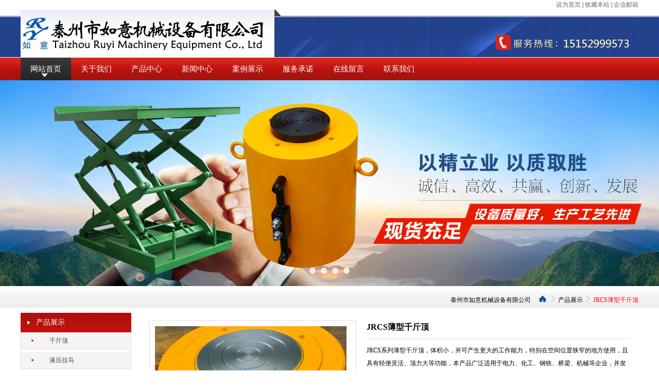

--- FILE ---
content_type: text/html
request_url: http://ruyijixie.com/InfoProductView.asp?id=1683
body_size: 6444
content:

<!DOCTYPE html PUBLIC "-//W3C//DTD XHTML 1.0 Transitional//EN" "http://www.w3.org/TR/xhtml1/DTD/xhtml1-transitional.dtd">
<html xmlns="http://www.w3.org/1999/xhtml">
<head>
<meta http-equiv="Content-Type" content="text/html; charset=gb2312" />
<title>JRCS薄型千斤顶-泰州市如意机械设备有限公司
 </title>
<link href="images/dianji.css" rel="stylesheet" type="text/css">
<script type="text/javascript" src="js/jquery.js"></script>
<script type="text/javascript" src="js/superslide.2.1.js"></script>

<script src="js/jquery.hhService.js"></script>
<script>$(function(){$("#hhService").fix({float:'right',minStatue:false,skin:'green',durationTime:1000})});</script>
</head>

<body>
<div style="background:url(images/top_bg.jpg); height:112px; " align="center">
  <table width="1200" border="0" cellpadding="0" cellspacing="0">
    <tr>
      <td height="19" align="right">
	  <a onClick="this.style.behavior='url(#default#homepage)';this.setHomePage('http://www.ruyijixie.com');" href="#">设为首页</a> | <a href="#" onClick="window.external.addFavorite('http://www.ruyijixie.com','：：泰州市如意机械设备有限公司
   ：：')">收藏本站</a> | <a href="http://mail.ruyijixie.com">企业邮箱</a></td>
      
    </tr>
	    <tr>
      <td align="left"><img src="images/logo.jpg" height="92"/></td>
      
    </tr>
  </table>
  
</div>


<div class="menu_taihai">
        <ul class="nav_taihai clearfix">
		<li class="cur"><a href="index.asp" title="网站首页">网站首页</a></li>
		<li><a href="about.asp" title="关于我们">关于我们</a></li>
		<li><a href="product.asp" title="产品中心">产品中心</a></li>
        <li><a href="news.asp" title="新闻中心">新闻中心</a></li>
		

		<li><a href="case.asp" title="案例展示">案例展示</a></li>
		<li><a href="service.asp" title="服务承诺">服务承诺</a></li>
		<li><a href="feedback.asp" title="在线留言">在线留言</a></li>
		<li><a href="contact.asp" title="联系我们">联系我们</a></li>
		</ul>
</div>

	<!-- 代码 开始 -->
    
    <DIV class=banner>
<UL class=banner_box>
  <LI style="FILTER: alpha(opacity=100); opacity: 1"><A style="BACKGROUND: url(images/p001.jpg) no-repeat center top" href="http://www.ruyijixie.com/"></A></LI>

<LI><A style="BACKGROUND: url(images/p006.jpg) no-repeat center top" href="http://www.ruyijixie.com/"></A></LI>
<LI><A style="BACKGROUND: url(images/p003.jpg) no-repeat center top" href="http://www.ruyijixie.com/"></A></LI>
<LI><A style="BACKGROUND: url(images/p004.jpg) no-repeat center top" href="http://www.ruyijixie.com/"></A></LI>

  </UL>
  </DIV>
<SCRIPT type=text/javascript>
$(function(){
	$(".banner").lubo({});
})  
</SCRIPT>
<SCRIPT type=text/javascript src="js/index.js"></SCRIPT>
<SCRIPT src="js/lubotu.js"></SCRIPT>
<!-- 代码 结束 -->

    <div style="height:10px; overflow:hidden"></div>
    

<div style="background:url(images/ico_tongyong_32.jpg); height:32px; margin-bottom:10px" align="center">
  <table width="1200" border="0" cellpadding="0" cellspacing="0">
    <tr>
      <td height="32" align="right">
	  <div style="text-align:right">泰州市如意机械设备有限公司
  <img src="images/icoa.gif" width="50" height="13" />产品展示<img src="images/icob.gif" width="20" height="13" /><span style="color:#FF0000">JRCS薄型千斤顶</span></div></td>
      
    </tr>
  </table>
</div>
<table width="1200" border="0" align="center" cellpadding="0" cellspacing="0">
      <tr>
        <td width="213" align="center" valign="top">
			<div class="left_tit">产品展示</div>

	<div style="margin-bottom:10px; border-bottom:#DFDEDE 1px solid; border-left:#DFDEDE 1px solid; border-right:#DFDEDE 1px solid">
<table width="200" border="0" align="center" cellpadding="0" cellspacing="0">
          
  <tr>
    <td height="33" align="left">
	
	<a href="mlviewbtypeproduct.asp?id=211&amp;bntypeid=1&amp;antypeid=1"  class="hauptoff_left_tit"><div style="text-align:left; padding-left:55px">千斤顶</div></a>

	
	</td>
  </tr>
  <tr>
    <td height="5" align="center"></td>
  </tr>
          
  <tr>
    <td height="33" align="left">
	
	<a href="mlviewbtypeproduct.asp?id=212&amp;bntypeid=2&amp;antypeid=1"  class="hauptoff_left_tit"><div style="text-align:left; padding-left:55px">液压拉马</div></a>

	
	</td>
  </tr>
  <tr>
    <td height="5" align="center"></td>
  </tr>
          
  <tr>
    <td height="33" align="left">
	
	<a href="mlviewbtypeproduct.asp?id=265&amp;bntypeid=3&amp;antypeid=1"  class="hauptoff_left_tit"><div style="text-align:left; padding-left:55px">各类扳手</div></a>

	
	</td>
  </tr>
  <tr>
    <td height="5" align="center"></td>
  </tr>
          
  <tr>
    <td height="33" align="left">
	
	<a href="mlviewbtypeproduct.asp?id=267&amp;bntypeid=4&amp;antypeid=1"  class="hauptoff_left_tit"><div style="text-align:left; padding-left:55px">升降平台</div></a>

	
	</td>
  </tr>
  <tr>
    <td height="5" align="center"></td>
  </tr>
          
  <tr>
    <td height="33" align="left">
	
	<a href="mlviewbtypeproduct.asp?id=268&amp;bntypeid=5&amp;antypeid=1"  class="hauptoff_left_tit"><div style="text-align:left; padding-left:55px">轴承加热器</div></a>

	
	</td>
  </tr>
  <tr>
    <td height="5" align="center"></td>
  </tr>
          
  <tr>
    <td height="33" align="left">
	
	<a href="mlviewbtypeproduct.asp?id=269&amp;bntypeid=6&amp;antypeid=1"  class="hauptoff_left_tit"><div style="text-align:left; padding-left:55px">滤油机</div></a>

	
	</td>
  </tr>
  <tr>
    <td height="5" align="center"></td>
  </tr>
          
  <tr>
    <td height="33" align="left">
	
	<a href="mlviewbtypeproduct.asp?id=270&amp;bntypeid=7&amp;antypeid=1"  class="hauptoff_left_tit"><div style="text-align:left; padding-left:55px">弯管机</div></a>

	
	</td>
  </tr>
  <tr>
    <td height="5" align="center"></td>
  </tr>
          
  <tr>
    <td height="33" align="left">
	
	<a href="mlviewbtypeproduct.asp?id=271&amp;bntypeid=8&amp;antypeid=1"  class="hauptoff_left_tit"><div style="text-align:left; padding-left:55px">电力维护工具</div></a>

	
	</td>
  </tr>
  <tr>
    <td height="5" align="center"></td>
  </tr>
          
  <tr>
    <td height="33" align="left">
	
	<a href="mlviewbtypeproduct.asp?id=272&amp;bntypeid=9&amp;antypeid=1"  class="hauptoff_left_tit"><div style="text-align:left; padding-left:55px">试压泵电动油泵</div></a>

	
	</td>
  </tr>
  <tr>
    <td height="5" align="center"></td>
  </tr>
          
  <tr>
    <td height="33" align="left">
	
	<a href="mlviewbtypeproduct.asp?id=273&amp;bntypeid=10&amp;antypeid=1"  class="hauptoff_left_tit"><div style="text-align:left; padding-left:55px">电动液压铆接钳</div></a>

	
	</td>
  </tr>
  <tr>
    <td height="5" align="center"></td>
  </tr>
          
  <tr>
    <td height="33" align="left">
	
	<a href="mlviewbtypeproduct.asp?id=274&amp;bntypeid=11&amp;antypeid=1"  class="hauptoff_left_tit"><div style="text-align:left; padding-left:55px">钢丝绳切断机</div></a>

	
	</td>
  </tr>
  <tr>
    <td height="5" align="center"></td>
  </tr>
          
  <tr>
    <td height="33" align="left">
	
	<a href="mlviewbtypeproduct.asp?id=275&amp;bntypeid=12&amp;antypeid=1"  class="hauptoff_left_tit"><div style="text-align:left; padding-left:55px">轴承起拔器</div></a>

	
	</td>
  </tr>
  <tr>
    <td height="5" align="center"></td>
  </tr>
          
  <tr>
    <td height="33" align="left">
	
	<a href="mlviewbtypeproduct.asp?id=276&amp;bntypeid=13&amp;antypeid=1"  class="hauptoff_left_tit"><div style="text-align:left; padding-left:55px">套丝机咬口机</div></a>

	
	</td>
  </tr>
  <tr>
    <td height="5" align="center"></td>
  </tr>
          
  <tr>
    <td height="33" align="left">
	
	<a href="mlviewbtypeproduct.asp?id=277&amp;bntypeid=14&amp;antypeid=1"  class="hauptoff_left_tit"><div style="text-align:left; padding-left:55px">螺栓拉伸器</div></a>

	
	</td>
  </tr>
  <tr>
    <td height="5" align="center"></td>
  </tr>
          
  <tr>
    <td height="33" align="left">
	
	<a href="mlviewbtypeproduct.asp?id=278&amp;bntypeid=15&amp;antypeid=1"  class="hauptoff_left_tit"><div style="text-align:left; padding-left:55px">铁路工具</div></a>

	
	</td>
  </tr>
  <tr>
    <td height="5" align="center"></td>
  </tr>
          
  <tr>
    <td height="33" align="left">
	
	<a href="mlviewbtypeproduct.asp?id=279&amp;bntypeid=16&amp;antypeid=1"  class="hauptoff_left_tit"><div style="text-align:left; padding-left:55px">螺母破切器</div></a>

	
	</td>
  </tr>
  <tr>
    <td height="5" align="center"></td>
  </tr>
          
  <tr>
    <td height="33" align="left">
	
	<a href="mlviewbtypeproduct.asp?id=280&amp;bntypeid=17&amp;antypeid=1"  class="hauptoff_left_tit"><div style="text-align:left; padding-left:55px">装卸搬运车</div></a>

	
	</td>
  </tr>
  <tr>
    <td height="5" align="center"></td>
  </tr>
          
  <tr>
    <td height="33" align="left">
	
	<a href="mlviewbtypeproduct.asp?id=281&amp;bntypeid=18&amp;antypeid=1"  class="hauptoff_left_tit"><div style="text-align:left; padding-left:55px">吊具</div></a>

	
	</td>
  </tr>
  <tr>
    <td height="5" align="center"></td>
  </tr>
          
  <tr>
    <td height="33" align="left">
	
	<a href="mlviewbtypeproduct.asp?id=282&amp;bntypeid=19&amp;antypeid=1"  class="hauptoff_left_tit"><div style="text-align:left; padding-left:55px">手动泵</div></a>

	
	</td>
  </tr>
  <tr>
    <td height="5" align="center"></td>
  </tr>
          
  <tr>
    <td height="33" align="left">
	
	<a href="mlviewbtypeproduct.asp?id=283&amp;bntypeid=20&amp;antypeid=1"  class="hauptoff_left_tit"><div style="text-align:left; padding-left:55px">其它产品</div></a>

	
	</td>
  </tr>
  <tr>
    <td height="5" align="center"></td>
  </tr>
          
</table>


</div>

		  <div style="margin-bottom:10px"><a href="contact.asp"><img src="images/cont_img.jpg" border="0" /></a></div>
<div style="margin-bottom:10px; text-align:left; line-height:25px; font-weight:bold">欢迎致如意机械！
如果您有任何疑问，可通过电话
或在线留言与我们联系，我们会
第一时间给您回复。谢谢</div>
    <div style="margin-bottom:10px"><a href="#"><img src="images/cont_tit.jpg" border="0" /></a></div>
	
    <div class="left_tit">联系我们</div>
		        <div style="text-align:left; line-height:25px; padding:8px;margin-bottom:10px; border-bottom:#DFDEDE 1px solid; border-left:#DFDEDE 1px solid; border-right:#DFDEDE 1px solid">  
		  地址：泰州市药城大道一号1栋546室 <BR>电话：0523-86136932<BR>传真：0523-86136902<BR>联系人:袁文<BR>手机：15152999573
			  </div>
	    </td>
        <td width="20" align="center" valign="top">&nbsp;</td>
        <td align="center" valign="top">
		<div class="r_main_content">

		
		<table width="100%" border="0" cellspacing="0" cellpadding="0">
            <tr>
              <td width="380" align="left" valign="top" style="border:#DDDDDD 1px solid; padding:10px">
			  <img src="Upfile/2017825161514QQ图片20170825154925_副本.jpg" alt="JRCS薄型千斤顶" width="372" height="302" border="0"/></td>
              <td align="left" valign="top">
			 
			  <div style="text-align:left; line-height:25px; padding-left:20px">
			   <p  style="FONT-SIZE:16px; border-bottom:#CCCCCC 1px dotted; font-weight:bold; margin-bottom:10px; padding-bottom:10px">JRCS薄型千斤顶</p>
			  
			  JRCS系列薄型千斤顶，体积小，并可产生更大的工作能力，特别在空间位置狭窄的地方使用，且具有轻便灵活、顶力大等功能，本产品广泛适用于电力、化工、钢铁、桥梁、机械等企业，并发挥其无穷动力。
</div>			  </td>
            </tr>
        </table>
		<DIV  style="height:20px; overflow:hidden"></DIV>
<div class="r_main_product_info">
		<div style="background-color:#F5F5F5; height:46px; line-height:46px; text-align:left; border-bottom:#DDDDDD 0px solid; ">
		<div style="height:46px;float:left; text-align:left; font-size:20px; color:666666; font-weight:bold; padding-left:20px;">产品详情</div>
		</div>
		</div>

<div style="text-align:left; line-height:25px; padding:10px"><P style="WIDOWS: 1; TEXT-TRANSFORM: none; BACKGROUND-COLOR: rgb(255,255,255); TEXT-INDENT: 0px; FONT: 12px/25px 微软雅黑; WHITE-SPACE: normal; LETTER-SPACING: normal; COLOR: rgb(51,51,51); WORD-SPACING: 0px; -webkit-text-stroke-width: 0px"><STRONG><SPAN style="FONT-SIZE: small">JRCS薄型千斤顶</SPAN></STRONG></P>
<DIV style="WIDOWS: 1; TEXT-TRANSFORM: none; BACKGROUND-COLOR: rgb(255,255,255); TEXT-INDENT: 0px; FONT: 12px/25px 微软雅黑; WHITE-SPACE: normal; LETTER-SPACING: normal; COLOR: rgb(51,51,51); WORD-SPACING: 0px; -webkit-text-stroke-width: 0px">&nbsp;</DIV>
<DIV style="WIDOWS: 1; TEXT-TRANSFORM: none; BACKGROUND-COLOR: rgb(255,255,255); TEXT-INDENT: 0px; FONT: 12px/25px 微软雅黑; WHITE-SPACE: normal; LETTER-SPACING: normal; COLOR: rgb(51,51,51); WORD-SPACING: 0px; -webkit-text-stroke-width: 0px"><B><FONT color=#cc0000>一、 用途</FONT></B><FONT color=#000000><BR>&nbsp;&nbsp; JRCS系列薄型千斤顶，体积小，并可产生更大的工作能力，特别在空间位置狭窄的地方使用，且具有轻便灵活、顶力大等功能，本产品广泛适用于电力、化工、钢铁、桥梁、机械等企业，并发挥其无穷动力。<BR></FONT><B><FONT color=#cc0000>二、使用方法</FONT></B><FONT color=#000000><BR>&nbsp;1、如泵体的油量不足时，需先向泵中加入工作油（32#液压油或10#变压器油）才能工作。<BR>&nbsp;2、估计起重量，切忌超载使用。<BR>&nbsp;3、选择千斤顶着力点，确保起重物的重心与千斤顶的顶端面垂直，同时必须考虑到地面软硬程度是否垫以坚韧的木材，以免起重时产生倾倒之危险。<BR>&nbsp;4、千斤顶将重物顶升后，应及时用坚韧的木材将重物支撑牢，禁止将千斤顶作为支撑物使用，如果没有特殊装置禁止数台千斤顶同时并用，以免负荷不均衡，产生倾倒之危险。&nbsp;<BR>&nbsp;5、使用时先将手动泵的快速接头与顶对接，然后选好位置，将油泵上的放油螺钉旋紧，即可工作。将放油螺钉旋松，油缸卸荷。<BR>&nbsp;6.本系列千斤顶刻有红色超警戒，严禁超警戒线使用。<BR></FONT><FONT color=#cc0000><B>三、注意事项</B></FONT><FONT color=#000000><BR>&nbsp;a)、使用时如出现空打现象，可先放松泵体上的放油螺钉，然后将泵体垂直起来头向下空打几下，然后旋紧放油螺钉，待有力感后，即可继续使用。<BR>&nbsp;b)、在有载荷时，切忌将快速接头卸下，以免发生事故及损坏机 件。<BR>&nbsp;c)、本机是用油为介质，必须做好油及本机具的保养工作，以免 淤塞或漏油，影响使用效果。<BR>&nbsp;d)、新的或久置的油压千斤顶，因油缸内存有较多空气，开始使 用时活塞杆可能出现微小的突跳现象，可将油压千斤顶空载倒置往复运动2-3次，以排除腔内的空气。长期闲置的千斤顶，由于密封件长期不工作而造成密封件的硬化，从而影响油压千斤顶的使用寿命，所以油压千斤顶在不用时，每月要将油压千斤顶空载往复运动2-3次。</FONT></DIV>
<DIV style="WIDOWS: 1; TEXT-TRANSFORM: none; BACKGROUND-COLOR: rgb(255,255,255); TEXT-INDENT: 0px; FONT: 12px/25px 微软雅黑; WHITE-SPACE: normal; LETTER-SPACING: normal; COLOR: rgb(51,51,51); WORD-SPACING: 0px; -webkit-text-stroke-width: 0px"><B><SPAN style="FONT-SIZE: 10.5pt"><FONT color=#cc0000>四、基本参数：</FONT></SPAN></B></DIV>
<P style="WIDOWS: 1; TEXT-TRANSFORM: none; BACKGROUND-COLOR: rgb(255,255,255); TEXT-INDENT: 0px; FONT: 12px/25px 微软雅黑; WHITE-SPACE: normal; LETTER-SPACING: normal; COLOR: rgb(51,51,51); WORD-SPACING: 0px; -webkit-text-stroke-width: 0px"></P>
<TABLE style="WIDOWS: 1; TEXT-TRANSFORM: none; BACKGROUND-COLOR: rgb(255,255,255); TEXT-INDENT: 0px; FONT: 12px/25px 微软雅黑; WHITE-SPACE: normal; LETTER-SPACING: normal; COLOR: rgb(51,51,51); WORD-SPACING: 0px; -webkit-text-stroke-width: 0px" border=1 cellSpacing=0 borderColor=#999999 cellPadding=3 width=428 align=center>
<TBODY>
<TR>
<TD bgColor=#c1f0f0 height=23 width=74>
<DIV align=center>型号</DIV></TD>
<TD bgColor=#c1f0f0 height=23 width=68>
<DIV align=center>吨位T</DIV></TD>
<TD bgColor=#c1f0f0 height=23 width=69>
<DIV align=center>缸体内径(&Oslash;)</DIV></TD>
<TD bgColor=#c1f0f0 height=23 width=69>
<DIV align=center>缸体外径(&Oslash;)</DIV></TD>
<TD bgColor=#c1f0f0 height=23 width=69>
<DIV align=center>行程(mm)</DIV></TD>
<TD bgColor=#c1f0f0 height=23 width=69>
<DIV align=center>本体高度(mm)</DIV></TD></TR>
<TR>
<TD width=74>
<DIV align=center>JRCS-101</DIV></TD>
<TD width=68>
<DIV align=center>10</DIV></TD>
<TD width=69>
<DIV align=center>45</DIV></TD>
<TD width=69>
<DIV align=center>60</DIV></TD>
<TD width=69>
<DIV align=center>38</DIV></TD>
<TD width=69>
<DIV align=center>88</DIV></TD></TR>
<TR>
<TD width=74>
<DIV align=center>JRCS-201</DIV></TD>
<TD width=68>
<DIV align=center>20</DIV></TD>
<TD width=69>
<DIV align=center>65</DIV></TD>
<TD width=69>
<DIV align=center>86</DIV></TD>
<TD width=69>
<DIV align=center>44</DIV></TD>
<TD width=69>
<DIV align=center>98</DIV></TD></TR>
<TR>
<TD width=74>
<DIV align=center>JRCS-302</DIV></TD>
<TD width=68>
<DIV align=center>30</DIV></TD>
<TD width=69>
<DIV align=center>80</DIV></TD>
<TD width=69>
<DIV align=center>98</DIV></TD>
<TD width=69>
<DIV align=center>60</DIV></TD>
<TD width=69>
<DIV align=center>117</DIV></TD></TR>
<TR>
<TD width=74>
<DIV align=center>JRCS-502</DIV></TD>
<TD width=68>
<DIV align=center>50</DIV></TD>
<TD width=69>
<DIV align=center>100</DIV></TD>
<TD width=69>
<DIV align=center>128</DIV></TD>
<TD width=69>
<DIV align=center>60</DIV></TD>
<TD width=69>
<DIV align=center>122</DIV></TD></TR>
<TR>
<TD width=74 align=middle>JRCS-1002</TD>
<TD width=68 align=middle>100</TD>
<TD width=69 align=middle>140</TD>
<TD width=69 align=middle>190</TD>
<TD width=69 align=middle>56</TD>
<TD width=69 align=middle>141</TD></TR>
<TR>
<TD width=74>
<DIV align=center>JRCS-1502</DIV></TD>
<TD width=68>
<DIV align=center>150&nbsp;</DIV></TD>
<TD width=69>
<DIV align=center>60</DIV></TD>
<TD width=69>
<DIV align=center>159</DIV></TD>
<TD width=69>
<DIV align=center>219</DIV></TD>
<TD width=69>
<DIV align=center>220</DIV></TD></TR></TBODY></TABLE></div>
	    </div></td>
      </tr>
</table>
<div style=" background:url(images/btg.jpg); margin-top:30px" align="center">
<div style=" height:50px; width:1000px; line-height:50px; color:#FFFFFF"><a href="about.asp" class="white2">关于我们</a>　　|　　 <a href="news.asp" class="white2">新闻中心</a>　　|　　 <a href="product.asp" class="white2">产品介绍</a>　　|　　 <a href="jishu.asp" class="white2">技术支持</a>　　|　　 <a href="service.asp" class="white2">客户服务</a>　　|　　 <a href="case.asp" class="white2">案例展示</a>　　|　　 <a href="contact.asp" class="white2">联系我们</a></div>


</div>
<div style="background:url(images/icobtg.jpg); height:65px" align="center">
<table width="1000" border="0" align="center" cellpadding="0" cellspacing="0">
  <tr>
    <td width="52" height="65" align="left"><a href="http://www.ruyijixie.com/" title="如意机械设备"></a></td>
    <td align="left"><div style="text-align:left; line-height:65px; color:#999999">Copyright &copy; 2017-2018 All Rights Reserved. 泰州市如意机械设备有限公司
 <span>版权所有 热线：0523-86136932 <script id="jsgovicon" src="http://odr.jsdsgsxt.gov.cn:8081/mbm/app/main/electronic/js/govicon.js?siteId=9d9ad8eb725c4ad2a7e1ed34cefdb911&width=32&height=45&type=1" type="text/javascript" charset="utf-8"></script></div></td>
    <td align="right"><a href="service.asp">服务网络</a>| <a href="about.asp">关于我们</a>| <a href="contact.asp">联系我们</a></td>
  </tr>
</table>

</div>
</body>
</html>


--- FILE ---
content_type: text/css
request_url: http://ruyijixie.com/images/dianji.css
body_size: 18200
content:
BODY {
	PADDING: 0px; MARGIN: 0px;FONT-FAMILY:"Microsoft YaHei"; COLOR: #000000; FONT-SIZE: 12px; text-align:center; background-color:#FFFFFF}
	
	
TD {
	FONT-SIZE: 12px; LINE-HEIGHT: 120%;color: #000000; font-family:"Microsoft YaHei";
}

.vam { vertical-align:middle;}
.clear{ clear:both; height:0; line-height:0; font-size:0;}
.clearfix:after{ content:""; clear:both; height:0; visibility:hidden; display:block;}
.clearfix{*zoom:1}
.tr { text-align:right;}
.tl { text-align:left;}
.center { text-align:center;}
.fl { float:left;}
.fr { float:right;}
.fw{ font-family:"微软雅黑","宋体";}
.pa{position:absolute;}
.pr{ position:relative}
.mt8{ margin-top:8px;}
.font14 { font-size:14px; font-weight:bold;}



.clear {
	LINE-HEIGHT: 180%
}
.cleargray {
	COLOR: #333333; LINE-HEIGHT: 180%
}
.supersock {
	LINE-HEIGHT: 200%
}
.eng {
	FONT-WEIGHT: bold; FONT-SIZE: 10px; FONT-FAMILY: "Tahoma"
}
.white {
	COLOR: #ffffff
}
.highlight {
	FONT-WEIGHT: bold; COLOR: #ffcc00
}
.super {
	FONT-WEIGHT: 900; FONT-SIZE: 18px; COLOR: #ff0000; FONT-FAMILY: "Tahoma"
}
A:link {
	COLOR: #666666; LINE-HEIGHT: normal; TEXT-DECORATION: none
}
A:visited {
	COLOR: #666666; LINE-HEIGHT: normal; TEXT-DECORATION: none
}
A:active {
	FONT-WEIGHT: normal; COLOR: #666666; LINE-HEIGHT: normal; TEXT-DECORATION: none
}
A:hover {
	FONT-WEIGHT: normal; COLOR:#EB0102; LINE-HEIGHT: normal; TEXT-DECORATION: underline
}
A.blue:active {
	FONT-SIZE: 14px; COLOR:#265FAE; FONT-FAMILY: "Tahoma"; TEXT-DECORATION: none; font-weight:bold
}
A.blue:visited {
	FONT-SIZE: 14px; COLOR:#265FAE; FONT-FAMILY: "Tahoma"; TEXT-DECORATION: none; font-weight:bold
}
A.blue:hover {
	FONT-SIZE: 14px; COLOR:#265FAE; FONT-FAMILY: "Tahoma"; TEXT-DECORATION:  none; font-weight:bold
}
A.blue:link {
	FONT-SIZE: 14px; COLOR:#265FAE; FONT-FAMILY: "Tahoma"; TEXT-DECORATION: none; font-weight:bold
}
A.white2:link {
	COLOR: #ffffff; LINE-HEIGHT: normal; TEXT-DECORATION: none
}
A.white2:active {
	COLOR: #ffffff;  LINE-HEIGHT: normal; TEXT-DECORATION: none
}
A.white2:visited {
	COLOR: #ffffff;  LINE-HEIGHT: normal; TEXT-DECORATION: none
}
A.white2:hover {
	COLOR:#FAFF00;  LINE-HEIGHT: normal; TEXT-DECORATION: underline
}




A.hongse:link {
	COLOR: #FF0000; LINE-HEIGHT: normal; TEXT-DECORATION: none
}
A.hongse:active {
	COLOR: #FF0000;  LINE-HEIGHT: normal; TEXT-DECORATION: none
}
A.hongse:visited {
	COLOR: #FF0000;  LINE-HEIGHT: normal; TEXT-DECORATION: none
}
A.hongse:hover {
	COLOR:#FBBF43;  LINE-HEIGHT: normal; TEXT-DECORATION: underline
}


A.white_bt2:link {
	COLOR: #ffffff; LINE-HEIGHT: normal; TEXT-DECORATION: none
}
A.white_bt2:active {
	COLOR: #ffffff;  LINE-HEIGHT: normal; TEXT-DECORATION: none
}
A.white_bt2:visited {
	COLOR: #ffffff;  LINE-HEIGHT: normal; TEXT-DECORATION: none
}
A.white_bt2:hover {
	COLOR:#FAFF00;  LINE-HEIGHT: normal; TEXT-DECORATION: underline
}



A.white_menu_botm:link {
	COLOR: #ffffff; LINE-HEIGHT: normal; TEXT-DECORATION: none; font-size:14px
}
A.white_menu_botm:active {
	COLOR: #ffffff;  LINE-HEIGHT: normal; TEXT-DECORATION: none; font-size:14px
}
A.white_menu_botm:visited {
	COLOR: #ffffff;  LINE-HEIGHT: normal; TEXT-DECORATION: none; font-size:14px
}
A.white_menu_botm:hover {
	COLOR:#ffffff;  LINE-HEIGHT: normal; TEXT-DECORATION: underline; font-size:14px
}


A.new_title:link {
	COLOR: #838282; LINE-HEIGHT: normal; TEXT-DECORATION: none; font-size:16px; font-weight:bold
}
A.new_title:active {
	COLOR: #838282;  LINE-HEIGHT: normal; TEXT-DECORATION: none; font-size:16px; font-weight:bold
}
A.new_title:visited {
	COLOR: #838282;  LINE-HEIGHT: normal; TEXT-DECORATION: none; font-size:16px; font-weight:bold
}
A.new_title:hover {
	COLOR:#F04313;  LINE-HEIGHT: normal; TEXT-DECORATION: underline; font-size:16px; font-weight:bold
}

A.cp_title:link {
	COLOR: #838282; LINE-HEIGHT: normal; TEXT-DECORATION: none; font-size:14px; font-weight:bold
}
A.cp_title:active {
	COLOR: #838282;  LINE-HEIGHT: normal; TEXT-DECORATION: none; font-size:14px; font-weight:bold
}
A.cp_title:visited {
	COLOR: #838282;  LINE-HEIGHT: normal; TEXT-DECORATION: none; font-size:14px; font-weight:bold
}
A.cp_title:hover {
	COLOR:#F04313;  LINE-HEIGHT: normal; TEXT-DECORATION: none; font-size:14px; font-weight:bold
}


.banner {
	POSITION: relative; MIN-WIDTH: 1000px; WIDTH: 100%; HEIGHT:400px; CLEAR: both
}
.banner_box {
	POSITION: relative; WIDTH: 100%; HEIGHT: 300px
}
.banner_box LI {
	POSITION: absolute; FILTER: alpha(opacity=0); WIDTH: 100%; FLOAT: left; HEIGHT:400px; TOP: 0px; LEFT: 0px; opacity: 0
}
.banner_box LI A {
	WIDTH: 100%; DISPLAY: block; HEIGHT: 100%
}
.banner_box LI IMG {
	WIDTH: 100%; HEIGHT: 300px
}
.ban IMG {
	WIDTH: 100%; HEIGHT: 200px
}
.cir_box {
	Z-INDEX: 100; POSITION: absolute; OVERFLOW: hidden
}
.cir_box LI {
	FILTER: alpha(opacity=80); MARGIN: 0px 5px; WIDTH: 12px; BACKGROUND: #fff; FLOAT: left; HEIGHT: 12px; CURSOR: pointer; opacity: 0.8; border-radius: 50%
}
.cir_on {
	BACKGROUND: #0144a7
}
.lubo_btn {
	POSITION: absolute; WIDTH: 100%; TOP: 140px
}
.left_btn {
	TEXT-ALIGN: center; FILTER: alpha(opacity=80); LINE-HEIGHT: 80px; WIDTH: 30px; BACKGROUND: #000; HEIGHT: 80px; COLOR: #fff; FONT-SIZE: 30px; CURSOR: pointer; opacity: 0.8; -webkit-user-select: none; -moz-user-select: none; -ms-user-select: none; user-select: none
}
.right_btn {
	TEXT-ALIGN: center; FILTER: alpha(opacity=80); LINE-HEIGHT: 80px; WIDTH: 30px; BACKGROUND: #000; HEIGHT: 80px; COLOR: #fff; FONT-SIZE: 30px; CURSOR: pointer; opacity: 0.8; -webkit-user-select: none; -moz-user-select: none; -ms-user-select: none; user-select: none
}
.left_btn {
	FLOAT: left
}
.right_btn {
	FLOAT: right
}



/*头部开始*/
.top{width:100%;height:241px;background:url(top_bg.gif) repeat-x left top;}
.topBar {width: 100%;}
.welcome{width:1200px;height:32px;margin:0 auto;color:#666;line-height:32px;}
.welcome h2{float:left;font-size:12px;font-weight:normal;}
.bookmark{float:right;}
.bookmark a {color:#666;padding:0 10px;}
.bookmark span {padding-right: 30px;}

.t_head{width:1200px;height:136px;padding-top:30px;position: relative;}
.logo {width:106px;height:94px;padding-right: 39px;background:url(logo_shadow.gif) no-repeat right center; text-align:left}
.top_r {width:243px;padding-right:15px;overflow:hidden; margin-top:20px}
.logo_slogan{padding:24px 0 0 12px;color:#666;width: 540px; text-align:left}
.logo_slogan .p1 {font:15px "Microsoft YaHei"; color:#666666;}
.logo_slogan .p2 {font:bold 30px "Microsoft YaHei";color: #005aab;}
.i_qq.fr{float:left;color:#1570c7;font-size:25px;font-family:"arial";font-weight:bold;background:url(head_tel.gif) no-repeat 0 45px;}
.tel {padding-top:2px; padding-left:35px; padding-right:14px;width:187px;margin-top:10px;color:#1570c7;font:26px "arial";background:url(tel2.gif) no-repeat left 2px;}
.i_cxt {padding-top: 2px; padding-left:325px;}

.tel88{width:260px;height:50px;padding:65px 100px 0 58px;font-family:"arial";font-size:25px;font-weight:bold;color:#1570c7;background:url(head_tel.gif) no-repeat 0 45px;float:right}

.i_tit {text-align:left; font-size:20px; line-height:30px; color:#2F2F2F;}

.i_tu { padding-bottom:10px; padding-top:10px}









.menu {width: 100%;background:url(nav.gif) no-repeat center top;}
.nav{width:1000px;height:43px; margin:0 auto;overflow:hidden;font:15px/43px "Microsoft YaHei";}
.nav li { float:left; height:43px;overflow:hidden; text-align:center;background:url(nav_li2.gif) no-repeat right center; line-height:43px}
.nav li a{ display:inline-block;height:43px;color:#fff; padding:0 19px;line-height:43px}
.nav li a:hover , .nav .cur a { text-decoration:none;color: #333; background:url(nav_o.gif) repeat-x left top; line-height:43px}
.nav .nobg {background: none;}


.menu_taihai {width: 100%; background:url(menu_g.jpg); height:44px}
.nav_taihai{width:1200px;height:44px; margin:0 auto;overflow:hidden;font:15px/44px "Microsoft YaHei";}
.nav_taihai li { float:left; height:44px;overflow:hidden; text-align:center;line-height:44px; }
.nav_taihai li a{ display:inline-block;height:44px;color:#FFFFFF; padding:0 19px;line-height:44px}
.nav_taihai li a:hover , .nav_taihai .cur a { text-decoration:none;color: #FFFFFF;  line-height:44px; background:url(menu_g2.jpg)}
.nav_taihai .nobg {background: none;}


.menu_ico {width: 100%;}
.nav_ico{width:100%;height:52px; margin:0 auto;overflow:hidden;font:12px/52px "Microsoft YaHei";}
.nav_ico li { float:left; height:52px;overflow:hidden; text-align:center;background:url(ico_menu_bg01.jpg) no-repeat right center; line-height:52px}
.nav_ico li a{ display:inline-block;height:52px;color:#545454; padding:0 19px;line-height:52px}
.nav_ico li a:hover , .nav_ico .cur a { text-decoration:none;color: #FFF; background:url(ico_menu_bg02.jpg) repeat-x left top; line-height:52px}
.nav_ico .nobg {background: none;}


.about_ban{ background:#3a3a3a url(about_ban.jpg) center no-repeat; height:229px;}
.news_ban{ background:#3a3a3a url(news_ban.jpg) center no-repeat; height:229px;}
.case_ban{ background:#3a3a3a url(case_ban.jpg) center no-repeat; height:229px;}
.product_ban{ background:#3a3a3a url(product_ban.jpg) center no-repeat; height:229px;}
.js_ban{ background:#3a3a3a url(jishu_ban.jpg) center no-repeat; height:229px;}
.pz_ban{ background:#3a3a3a url(pinzhi_ban.jpg) center no-repeat; height:229px;}
.ser_ban{ background:#3a3a3a url(ser_ban.jpg) center no-repeat; height:229px;}
.contact_ban{ background:#3a3a3a url(con_ban.jpg) center no-repeat; height:229px;}
.service_ban{ background:#3a3a3a url(service_ban.jpg) center no-repeat; height:229px;}
.ys_ban{ background:#3a3a3a url(ys_ban.jpg) center no-repeat; height:229px;}

.ct_ban{ background:#3a3a3a url(1920.jpg) center no-repeat; height:148px;}




.so_bg {width:100%;}
.searchbar {width:1000px;height:22px;margin:0 auto;line-height:22px;padding:8px 0 5px 0 ; }
.keywords{color:#212121;}
.keywords a{color:#212121;padding:0 9px;}
.search{width:234px;height:22px;}
.search .in_text{float:left;width:158px;height:16px;*line-height:16px !important;padding:3px;padding-left:21px;color:#333;background:url(search_bg.gif) no-repeat 0 0;border:none;}
.search .so{float:right;width:52px;height:22px;background:url(search_bg.gif) no-repeat -182px 0;border:none;text-indent:-9999px;line-height:0;font-size:0;}

.left_tit {background:url(left_g.jpg); line-height:38px; font-size:14px; color:#FFFFFF; text-align:left; padding-left:30px}


A.hauptoff_left_tit:link {
	BACKGROUND-IMAGE: url(left_g2.jpg);  LINE-HEIGHT: 33px; MARGIN: 0px; WIDTH: 213px; DISPLAY: block;  FLOAT: left; COLOR: #444444; FONT-SIZE: 12px;  TEXT-DECORATION: none;  text-align:left; 
}
A.hauptoff_left_tit:visited {
	BACKGROUND-IMAGE: url(left_g2.jpg);  LINE-HEIGHT: 33px; MARGIN: 0px; WIDTH: 213px; DISPLAY: block;  FLOAT: left; COLOR: #444444; FONT-SIZE: 12px; TEXT-DECORATION: none; text-align:left; 
}
A.hauptoff_left_tit:hover {
	BACKGROUND-IMAGE: url(left_g2.jpg); LINE-HEIGHT:33px; MARGIN: 0px; WIDTH: 213px; DISPLAY: block;  FLOAT: left; COLOR:#FF0000; FONT-SIZE: 12px; TEXT-DECORATION: underline;  text-align:left; 
}
A.hauptoff_left_tit:active {
	BACKGROUND-IMAGE: url(left_g2.jpg);  LINE-HEIGHT: 33px; MARGIN: 0px; WIDTH: 213px; DISPLAY: block;  FLOAT: left; COLOR: #444444; FONT-SIZE: 12px; TEXT-DECORATION: none;text-align:left; 
}
A.hauptoff_left_tit:focus {
	BACKGROUND-IMAGE: url(left_g2.jpg);  LINE-HEIGHT: 33px; MARGIN: 0px; WIDTH: 213px; DISPLAY: block;FLOAT: left; COLOR: #444444; FONT-SIZE: 12px; TEXT-DECORATION: none; text-align:left; 
}
A.hauptoff_left_tit:hover {
	LINE-HEIGHT: 33px; MARGIN: 0px; WIDTH: 213px; DISPLAY: block;BACKGROUND-IMAGE: url(left_g2.jpg); FLOAT: left; COLOR:#FF0000; FONT-SIZE: 12px;  TEXT-DECORATION: none; text-align:left;
}
A.hauptoff_left_tit:focus {
	 LINE-HEIGHT:33px; MARGIN: 0px;  WIDTH:213px; DISPLAY: block; BACKGROUND-IMAGE: url(left_g2.jpg); FLOAT: left; COLOR:#FF0000; FONT-SIZE: 12px; text-align:left; 
}
A.hauptoff_left_tit:active {
	LINE-HEIGHT:40px; MARGIN: 0px; WIDTH:213px; DISPLAY: block; BACKGROUND-IMAGE: url(left_g2.jpg); FLOAT: left; COLOR:#FF0000; FONT-SIZE: 12px;  text-align:left; 
}



/*头部结束*/





/*底部开始*/
.f_wrap{padding:0px 0 0;height:65px;}
.f_nav{background:url(link_bg.gif) repeat-x left top;height:50px;line-height:50px;}
.f_nav p{width:960px;margin:0 auto;text-align: center;font-size: 14px;line-height:50px;}
.f_nav p a{color: #c6c6c6 ;padding:0 23px;display: inline-block;background: url(f_navli.gif) no-repeat right center;line-height:50px;}
.f_nav p .nobg{background: none;}
.f_wm{padding:10px 0 0 15px;width:945px;margin:0 auto;}
.f_wm h2{float: left;padding:0px 0px 0 0;}
.f_wm ul{width:470px;padding:0 0 0 10px;float: left;text-align:left}
.f_wm li{line-height:45px;color:#999999;}
.f_wm li img{padding:3px 0 0;}
.f_wm li span{margin-left:10px;}
.f_wm li a{color: #666666;}
.f_wm p{float: left;padding:5px 0 0 53px;}

A.menu2:link {
	COLOR: #090601; LINE-HEIGHT: normal; TEXT-DECORATION: none;
}
A.menu2:active {
	COLOR: #090601;  LINE-HEIGHT: normal; TEXT-DECORATION: none; 
}
A.menu2:visited {
	COLOR:#090601;  LINE-HEIGHT: normal; TEXT-DECORATION: none; 
}
A.menu2:hover {
	COLOR:#007CD9;  LINE-HEIGHT: normal; TEXT-DECORATION: underline;
}


A.whiteb2:link {
	FONT-SIZE: 12px;COLOR: #FFFFFF; LINE-HEIGHT: normal; TEXT-DECORATION: none; font-weight:bold
}
A.whiteb2:active {
	FONT-SIZE: 12px;COLOR: #FFFFFF;  LINE-HEIGHT: normal; TEXT-DECORATION: none; font-weight:bold
}
A.whiteb2:visited {
	FONT-SIZE: 12px;COLOR: #FFFFFF;  LINE-HEIGHT: normal; TEXT-DECORATION: none; font-weight:bold
}
A.whiteb2:hover {
	FONT-SIZE: 12px;COLOR:#FAFF00;  LINE-HEIGHT: normal; TEXT-DECORATION: underline; font-weight:bold
}




A.whitec2:link {
	FONT-SIZE: 12px;COLOR: #FFFFFF; LINE-HEIGHT: normal; TEXT-DECORATION: none
}
A.whitec2:active {
	FONT-SIZE: 12px;COLOR: #FFFFFF;  LINE-HEIGHT: normal; TEXT-DECORATION: none
}
A.whitec2:visited {
	FONT-SIZE: 12px;COLOR: #FFFFFF;  LINE-HEIGHT: normal; TEXT-DECORATION: none
}
A.whitec2:hover {
	FONT-SIZE: 12px;COLOR:#FAFF00;  LINE-HEIGHT: normal; TEXT-DECORATION: underline; font-weight:bold
}


A.white_menu:link {
	COLOR: #FFF6A7; LINE-HEIGHT: normal; TEXT-DECORATION: none; font-weight:bold
}
A.white_menu:active {
	COLOR:#FFF6A7;  LINE-HEIGHT: normal; TEXT-DECORATION: none; font-weight:bold
}
A.white_menu:visited {
	COLOR: #FFF6A7;  LINE-HEIGHT: normal; TEXT-DECORATION: none; font-weight:bold
}
A.white_menu:hover {
	COLOR:#FFF6A7;  LINE-HEIGHT: normal; TEXT-DECORATION: underline; font-weight:bold
}

A.white_cp:link {
	COLOR: #ffffff; LINE-HEIGHT: normal; TEXT-DECORATION: none
}
A.white_cp:active {
	COLOR: #ffffff;  LINE-HEIGHT: normal; TEXT-DECORATION: none
}
A.white_cp:visited {
	COLOR: #ffffff;  LINE-HEIGHT: normal; TEXT-DECORATION: none
}
A.white_cp:hover {
	COLOR:#FAFF00;  LINE-HEIGHT: normal; TEXT-DECORATION: underline
}



A.white1:link {
	FONT-SIZE: 14px; COLOR: #000000; LINE-HEIGHT: normal; TEXT-DECORATION: none
}
A.white1:active {
	FONT-SIZE: 14px;COLOR: #000000;  LINE-HEIGHT: normal; TEXT-DECORATION: none
}
A.white1:visited {
	FONT-SIZE: 14px;COLOR: #000000;  LINE-HEIGHT: normal; TEXT-DECORATION: none
}
A.white1:hover {
	FONT-SIZE: 14px;COLOR:#FFFFFF;  LINE-HEIGHT: normal; TEXT-DECORATION: none
}

A.white3:link {
	FONT-SIZE: 12px; COLOR: #8E8E8E; LINE-HEIGHT: normal; TEXT-DECORATION: none
}
A.white3:active {
	FONT-SIZE: 12px;COLOR: #8E8E8E;  LINE-HEIGHT: normal; TEXT-DECORATION: none
}
A.white3:visited {
	FONT-SIZE: 12px;COLOR: #8E8E8E;  LINE-HEIGHT: normal; TEXT-DECORATION: none
}
A.white3:hover {
	FONT-SIZE: 12px;COLOR:#ffffff;  LINE-HEIGHT: normal; TEXT-DECORATION:none
}

A.white4:link {
	FONT-SIZE: 14px;COLOR:#ffffff; LINE-HEIGHT: normal; TEXT-DECORATION: none
}
A.white4:active {
	FONT-SIZE: 14px;COLOR:#ffffff; LINE-HEIGHT: normal; TEXT-DECORATION: none
}
A.white4:visited {
	FONT-SIZE: 14px;COLOR:#ffffff; LINE-HEIGHT: normal; TEXT-DECORATION: none
}
A.white4:hover {
	FONT-SIZE: 14px;COLOR:#FF9900; LINE-HEIGHT: normal; TEXT-DECORATION: none
}



.content{width:1200px;padding:10px 0;margin:0 auto}

/*header*/

/* -- 页面整体布局 -- */
.header , .content , .footer { width:1200px; margin:0 auto; }


.zhichi{width:1200px;padding-bottom:10px;float:left}
.zhichi .pic{width:1200px;height:110px;text-align:center;padding-top:20px;float:left}
.con_k{width:1200px;float:left}
.rollBox{width:1190px;overflow:hidden;float:left}
.rollBox img.btn{padding:52px 12px 0 12px;cursor:pointer;float:left}
.rollBox .Cont{width:1100px;height:180px;overflow:hidden;padding-left:10px;float:left}
.rollBox .ScrCont{width:10000000px}
.rollBox .Cont .pic{width:202px;text-align:center;padding-right:20px;float:left}
*+html .rollBox .Cont .pic{width:202px;float:left;text-align:center;padding:0 10px}
.rollBox .Cont .pic img{border:1px solid #ccc;display:block;margin:0 auto}
.rollBox .Cont .pic p{width:202px;height:30px;line-height:30px;font-size:14px;color:#505050;float:left}
.rollBox #List1,.rollBox #List2{float:left}


.gg{width:1200px;padding-bottom:10px;float:left}
.zs{width:1200px;padding-bottom:20px;float:left}
.zs_01{width:1200px;height:360px; background:url(zs_01.jpg) no-repeat; float:left; text-align:left}
.zs_01 ul{width:430px;padding:150px 0 0 92px;float:left}
.zs_02{width:1200px;height:300px;background:url(zs_02.jpg) no-repeat;float:left; text-align:left}
.zs_02 ul{width:430px;padding:160px 0 0 690px;float:left}
.zs_03{width:1200px;height:340px;background:url(zs_03.jpg) no-repeat;float:left; text-align:left}
.zs_03 ul{width:430px;padding:160px 0 0 90px;float:left}
.zs_01 ul li,.zs_02 ul li,.zs_03 ul li{line-height:24px;padding:4px 0;font-size:14px;padding-left:22px;background:url(ico2.gif) no-repeat 0 7px}
.kehu{width:1198px;border:1px solid #ddd;padding-bottom:20px;margin-bottom:20px;float:left}
.title{width:1180px;height:40px;line-height:38px;background:url(title_bg.gif) repeat-x;color:#0666c2;font-size:18px;font-weight:bold;font-family:"Microsoft YaHei";padding-left:18px;float:left; text-align:left}
.title img{padding:10px 10px 0 0;float:right}
.kehu ul{width:545px;height:180px;padding:30px 0 0 32px;float:left; text-align:left}
.kehu ul img{padding:2px;border:1px solid #ccc;float:left}
.kehu ul li{width:340px;padding:2px 0 0 20px;float:left}
.kehu ul li .bt{width:340px;height:28px;font:18px/28px "Microsoft YaHei";font-weight:bold}
.kehu ul li .bt2{width:340px;height:32px;font:15px/28px "Microsoft YaHei"}
.kehu ul li .more{color:#0666c2;font:14px/28px "Microsoft YaHei"}
.kehu ul li .more a{color:#0666c2}
.kehu ul li .gao{width:340px;height:75px;overflow:hidden;color:#666;line-height:24px;font-size:14px}





.news_bg{width:100%;height:420px;padding-top:20px;background:#eee;margin-bottom:20px;clear:both}
.news{width:1200px;margin:0 auto}
.dt{width:880px;height:365px;padding:20px 20px 0 20px;background:#fff;float:left}
.tab2{width:880px;height:30px;border-bottom:1px solid #d2d2d2}
.tab2 li.xuan2{width:100px;height:30px;background:#0062c0;cursor:pointer;color:#fff;font:16px/30px "Microsoft YaHei";font-weight:bold;float:left}
.tab2 li{width:100px;height:30px;background:#707070;text-align:center;color:#fff;cursor:pointer;font:16px/30px "Microsoft YaHei";margin-right:10px;float:left}
.tab2 img{padding:8px 12px 0 0;float:right}
.dt_con{width:880px;height:300px;padding-top:30px}
.dt_con .pic{width:210px;height:160px;float:left}
.dt_con .word{width:650px;float:left}
.dt_con .word .bt{width:650px;height:32px;font:16px/24px "Microsoft YaHei";font-weight:bold; text-align:left}
.dt_con .word .con{width:650px;height:75px;line-height:24px;font-size:14px;overflow:hidden}
.dt_con .word .more{padding-top:5px; text-align:left}

.news_list{width:880px;float:left; text-align:left}
.news_list ul li{width:380px;padding-left:25px;height:30px;line-height:30px;overflow:hidden;text-overflow:ellipsis;-o-text-overflow:ellipsis;white-space:nowrap;background:url(news_ico.gif) no-repeat 10px 12px;border-bottom:1px dashed #d5d5d5;margin-right:30px;float:left}
.news_list ul li span{height:30px;line-height:30px;padding-right:10px;color:#888;font-family:arial;float:right}


.ico_news_list{width:270px;float:left; text-align:left}
.ico_news_list ul li{width:270px;padding-left:0px;height:30px;line-height:30px;overflow:hidden;text-overflow:ellipsis;-o-text-overflow:ellipsis;white-space:nowrap;bico_ackground:url(news_ico.gif) no-repeat 10px 12px;float:left}
.ico_news_list ul li span{height:30px;line-height:30px;padding-right:10px;color:#888;font-family:arial;float:right}

.qa{width:230px;height:365px;padding:20px 15px 0 15px;background:#fff;float:right}
.qa .bt{width:230px;height:40px;background:url(wenti.gif) no-repeat 0 4px;float:left}
.qa .bt img{padding:8px 8px 0 0;float:right}
.qa ul{width:230px;padding:6px 0;border-bottom:1px dashed #ccc;float:left; text-align:left}
.qa ul li{width:200px;line-height:20px;padding:2px 0 2px 30px;float:left}
.qa ul li.q{background:url(wen.gif) no-repeat 2px 2px;color:#0062c0;font:15px/20px "Microsoft YaHei"}
.qa ul li.a{background:url(da.gif) no-repeat 2px 2px}

/*头部开始*/
.mtop { background:url(top.gif) repeat-x;}
.h_top { height:24px; line-height:24px;}
.h_top p a { padding:0 10px;}

.h_con { height:144px; width:1000px}
.h_con h1 { padding:20px 0 0 6px;}
.h_con h1 img { float:left; margin:5px 20px 0 0; }
.h_con h1 span { float:left;padding:5px 20px 0 2px; margin-top:16px; font-size:26px; color:#f5710b; background:url(hbor.gif) no-repeat left top; width:360px; overflow:hidden;}
.h_con h1 span img { float: left; height: 75px;  position: relative; top: -12px; width: 202px;}
.h_con h1 span em { font-size:22px; display:block; font-style:normal; color:#5f5f5f; font-family:"微软雅黑"; font-weight:normal; line-height:26px;}
.h_con h1 span img { margin:0;}

.h_pho { width:190px; padding:46px 0 0 52px; overflow:hidden; font-family:"微软雅黑"; font-size:13px; color:#727272; line-height:24px; background:url(tel.gif) no-repeat left 51px; text-align:left;}
.h_pho span{ font-size:30px; font-family:Tahoma, Geneva, sans-serif; display:block; color:#f5710b;}

.h_pho_feed { width:190px; padding:46px 0 0 52px; overflow:hidden; font-family:"微软雅黑"; font-size:13px; color:#727272; line-height:24px; background:url(tel.gif) no-repeat left 51px; text-align:left;}
.h_pho_feed span{ font-size:28px; font-family:Tahoma, Geneva, sans-serif; display:block; color:#f5710b;}



.newLogo {
    float: left;
    margin-top: 15px;
    width: 400px;
	text-align:left;
	font-size:22px;
	font-weight:bold;
	color:#f5710b;
	padding-top:40px
}


.h_nav { height:45px; padding-top:3px;width:1100px;}
.h_nav ul li { float:left; display:block; height:45px; font-family:"微软雅黑"; font-size:13px; background:url(nbor.gif) no-repeat right 15px; padding-right:5px;}
.h_nav ul li a { color:#000; padding-left:16px; height:45px; line-height:45px; display:inline-block;}
.h_nav ul li span { padding-right:15px; height:45px; line-height:44px;}
.h_nav ul li span img { margin:15px 5px 0 0;}
.h_nav ul li a:hover, .h_nav ul .cur a { background:url(hover1.jpg) no-repeat left top; display:inline-block; color:#fff; text-decoration:none;}
.h_nav ul li a:hover span, .h_nav ul .cur a span { background:url(hover2.jpg) no-repeat right top; display:inline-block;}
.h_nav ul li a:-webkit-any-link{ display:block;} 
.h_nav ul .nobot { background:none;}


.h_nav ul li .erji{ position:absolute;width:117px;padding-bottom:10px;top:215px; text-align:center; background:#f5710b url(hover2.jpg) repeat-x; overflow:hidden; z-index:100}
.er_ul{ border-left:1px solid #f5710b; border-right:1px solid #f5710b;}
.h_nav ul li .er_ul li{ height:30px; line-height:30px; overflow:hidden; background:none;}
.h_nav ul li .er_ul li a{ color:#fff; font-weight:normal;}
.h_nav ul li .er_ul li a:hover{ border:0; background:none; color:#fff; font-weight:normal; text-decoration:underline;}
.h_nav ul li .fgx{ height:4px; line-height:0; font-size:0; clear:both;}



.ser { background:url(ser.jpg) no-repeat center top; height:51px; overflow:hidden;}
.h_ser { width:960px; height:44px; margin:0 auto; padding:7px 0 0 0; overflow:hidden;}
.h_ser p { display:block; height:44px; line-height:44px; color:#6f6f6f; text-align:left}
.h_ser p a { padding:0 10px; color:#6f6f6f;}
.s_inp { width:238px; height:23px; padding:11px 0 0 0;}
.inp01 { width:150px; height:23px; line-height:23px; border:medium none; background:url(txt.gif) no-repeat; text-align:left; padding-left:30px; color:#c6c6c6; font-size:12px; }

/*头部结束*/

.left_ab {background:url(titg.png); line-height:88px; font-size:24px; color:#505050; text-align:left; padding-left:400px; font-weight:bold}


/*左侧分类*/
.prolist { width:225px; height: auto; overflow:hidden; margin:0px 0 0 0px; position:relative;}
.prolist h2 { height:38px; line-height:38px; padding:0 0 0 10px; font-size:16px; background:url(listh20.jpg) no-repeat right top; font-family:"宋体";text-align:left}
.prolist h2 a { line-height:38px;color:#f7ffe3;font-weight:bold}

.list_con { height:520px; overflow:hidden;  padding:10px ; text-align:left}
.list_con h3 { color:#fff;background:url(li0.gif) no-repeat left center; height:40px; line-height:40px; font-size:15px; padding-left:22px; font-weight:normal; font-family:"宋体";}
.list_con h3 a { color:#fff;line-height:40px; font-weight:bold; font-size:14px;font-family:"宋体";}

.list_con .li01 { background:url(li11.jpg) no-repeat left center;font-family:"宋体";}
.list_con .li02 { background:url(li2.gif) no-repeat left center;font-family:"宋体";}
.list_con .li03 { background:url(li3.gif) no-repeat left center;font-family:"宋体";}

.list_con ul li { overflow:hidden; height:28px; line-height:28px; background:url(lidd.png) no-repeat 32px center; padding-left:42px}

.list_con ul li a { line-height:28px;}
/*左侧分类结束*/

.vsbox {  height: auto; overflow:hidden; border-top:1px solid #303030;}

.vs { width:1000px; margin:0 auto; height:autopx; padding:30px 0 0 0;}
.vs h2 { background:url(barvs.gif) no-repeat; height:58px; font-size:22px; font-family:"微软雅黑"; font-weight:normal; padding-left:42px; line-height:24px; text-align:left}
.vs h2 a { color:#000;}
.vs h2 span a { color:#626262; font-family:Arial, Helvetica, sans-serif; font-size:14px; text-transform:uppercase; line-height:58px;}


.vs h3 { background:url(barvsf.gif) no-repeat; height:58px; font-size:22px; font-family:"微软雅黑"; font-weight:normal; padding-left:42px; line-height:24px; text-align:left}
.vs h3 a { color:#000;}
.vs h3 span a { color:#626262; font-family:Arial, Helvetica, sans-serif; font-size:14px; text-transform:uppercase; line-height:58px;}


.vs h4 { background:url(barvsn.gif) no-repeat; height:58px; font-size:22px; font-family:"微软雅黑"; font-weight:normal; padding-left:42px; line-height:24px; text-align:left}
.vs h4 a { color:#000;}
.vs h4 span a { color:#626262; font-family:Arial, Helvetica, sans-serif; font-size:14px; text-transform:uppercase; line-height:58px;}


.vsimg { padding:33px 0 0 8px; width:496px; height:332px; overflow:hidden; font-family:"微软雅黑";}
.vsimg .vs01 { background:url(yuandi.jpg) no-repeat; width:195px; overflow:hidden;}
.vsimg .vs01 img { padding:3px 5px 10px 2px; width:188px; height:188px;}
.vsimg .vs01 p { line-height:24px; padding:5px 15px 0; color:#333; font-size:14px;}
.vsimg .vs01 p em { font-style:normal; color:#eb5b00; font-size:14px;}
.vsimg span { margin:76px 8px 0;}
.vsp { width:448px; overflow:hidden; padding:22px 0 0 0; font-family:"微软雅黑";}
.vsp p { height:38px; line-height:38px; border-bottom:1px solid #e0dedb; font-size:14px; color:#333;}
.vsp p em { font-style:normal; color:#eb5b00;}
.vsp .nobot { border-bottom:0;}
.vsp em { display:block; padding:5px 0 0 22px;}


.line_h2 { background:url(sx.gif) repeat-x; height:2px; line-height:0; font-size:0;}



.lc_box {padding-top: 42px;}
.lc_tit {text-align: center;height:120px;background:url(bg_t1.gif) no-repeat center top;}
.lc_tit .p1 {font:bold 30px/44px "Microsoft YaHei";color: #005aab;}
.lc_tit .p1 a {color: #005aab;}
.lc_tit .p2 {padding-top:20px;font:20px "Times New Roman, Times, serif,arial";color: #999;text-transform: uppercase;}
.lc_cont {padding-top:200px;margin-top: 30px;height: 130px;overflow: hidden;background:url(bg1.jpg) no-repeat center top;}
.lc_cont li {float: left;width: 150px;text-align:center;margin-right:12px;color: #333;font-family:"Microsoft YaHei";}
.lc_cont li h4 {height: 26px;text-align: center;font:bold 16px/26px "Microsoft YaHei";color: #4ba005;}
.lc_cont li p {padding-top:10px;font:14px/20px "Microsoft YaHei";color: #555;}
.lc_cont .li5 {margin-right: 30px;}
.lc_cont .nomg {margin-right: 0;width:130px;}



.service {width: 620px;}
.sv_tab {height: 37px;}
.sv_tab li {float: left; padding-left:1px;}
.sv_tab li a {display: inline-block;height: 37px;font:16px/33px "Microsoft YaHei";color: #fff;padding-left: 6px;background:url(tab1_l.gif) no-repeat left top;}
.sv_tab li span {display: inline-block;height: 37px;background:url(tab1_r.gif) no-repeat right top;cursor:pointer;}
.sv_tab li em {display: inline-block;height: 37px;padding:0 16px 0 10px;font-style:normal;cursor:pointer;background:url(tab1_c.gif) no-repeat center bottom;}
.sv_tab li a:hover, .sv_tab .cur a {text-decoration:none;background:url(tab1_lo.gif) no-repeat left top;}
.sv_tab li a:hover span, .sv_tab .cur a span {background:url(tab1_ro.gif) no-repeat right top;}
.sv_tab li a:hover em, .sv_tab .cur a em {background:url(tab1_co.gif) no-repeat center bottom;}
.sv_img {padding-top: 14px;height: 370px;overflow: hidden;}
.sv_img a{ width:620px; overflow:hidden; display:block; float:left;}

.faq_box {width: 308px;}
.faq_t {padding-left:28px;height: 39px;font:18px/39px "Microsoft YaHei";border-bottom: 3px solid #205a9f;background:url(faq_t.gif) no-repeat}
.faq_t span {float: left;font-size: 18px; line-height:39px}
.faq_t span a {color: #205a9f; line-height:39px}
.faq_cont {padding:15px 30px 0 30px;height: 336px;border:1px solid #e2e2e2;border-top: none;overflow: hidden;}
.faq_cont li {padding:10px 0 10px 0;line-height: 23px;color: #212121;background:url(faq_q.gif) no-repeat left 15px;}
.faq_cont li a {color: #212121;}
.faq_cont li span {padding-left:34px; display:inline-block;}
.faq_btn {padding-top:15px;text-align: center;}



/*------优势---------*/





.n_con_a { padding:15px 0 0 0; height: auto; overflow:hidden;border-bottom:1px #a9a9a9 dotted;margin-bottom:15px}
.n_con_a dl { height:170px; overflow:hidden; padding-bottom:10px;}
.n_con_a dl dt { width:240px; height:170px; background:url(dtimgs.jpg) no-repeat center bottom; position:relative }
.n_con_a dl dt img { width:234px; height:154px; border:1px solid #e2e2e2; padding:2px; background:#fff;}
.n_con_a dl dd { padding:0 0 0 20px; width:250px; overflow:hidden; text-align:left}
.n_con_a dl dd h13 a { font-size:14px; height:24px; line-height:24px; color:#333; font-weight:bold}
.n_con_a dl dd p { line-height:24px; text-align:left; font-size:14px}
.n_con_a dl dd span a { color:#f5710b; height:24px; line-height:24px; text-align:right}
.n_con_a ul { background:url(dtx.gif) no-repeat 308px 16px; height:167px; overflow:hidden;}
.n_con_a ul li { width:280px; height:34px; line-height:34px; border-bottom:1px dotted #9f9f9f; overflow:hidden; background:url(dd.gif) no-repeat left center; padding-left:14px; float:left; margin-right:27px;}
.n_con_a ul .nobot { border-bottom:0;}



.n_con { padding:15px 0 0 0; height: auto; overflow:hidden;border-bottom:1px #a9a9a9 dotted;margin-bottom:15px}
.n_con dl { height:190px; overflow:hidden; padding-bottom:10px;}
.n_con dl dt { width:240px; height:190px; background:url(dtimgs.jpg) no-repeat center bottom; position:relative }
.n_con dl dt img { width:234px; height:154px; border:1px solid #e2e2e2; padding:2px; background:#fff;}
.n_con dl dd { padding:0 0 0 20px; width:650px; overflow:hidden; text-align:left}
.n_con dl dd h13 a { font-size:16px; height:24px; line-height:24px; color:#333; font-weight:bold}
.n_con dl dd p { line-height:24px; text-align:left; font-size:14px}
.n_con dl dd span a { color:#f5710b; height:24px; line-height:24px; text-align:right}
.n_con ul { background:url(dtx.gif) no-repeat 308px 16px; height:167px; overflow:hidden;}
.n_con ul li { width:280px; height:34px; line-height:34px; border-bottom:1px dotted #9f9f9f; overflow:hidden; background:url(dd.gif) no-repeat left center; padding-left:14px; float:left; margin-right:27px;}
.n_con ul .nobot { border-bottom:0;}


/*集团介绍*/




.ab_q { width: 570px; height: auto; overflow:hidden; padding:9px 0 0 0; margin-bottom:10px}
.ab_q h2 { background:url(barjz.gif) no-repeat left bottom; height:50px; line-height:50px; font-size:18px; font-weight:normal; font-family:"微软雅黑"; overflow:hidden; text-align:left}
.ab_q h2 a { color:#000;} 
.ab_q h2 i { color:#f5710b; font-style:normal;} 
.ab_q h2 em { color:#cdcdcd; font-style:normal; font-size:14px; font-family:"Times New Roman", Times, serif; text-transform:uppercase; padding-left:8px;} 
.ab_q h2 span a { color:#626262; font-family:Arial, Helvetica, sans-serif; font-size:14px; text-transform:uppercase; line-height:58px;}


.ab_h { width: 370px; height: auto; overflow:hidden; padding:9px 0 0 0; margin-bottom:10px}
.ab_h h2 { background:url(barjz.gif) no-repeat left bottom; height:50px; line-height:50px; font-size:18px; font-weight:normal; font-family:"微软雅黑"; overflow:hidden; text-align:left}
.ab_h h2 a { color:#000;} 
.ab_h h2 i { color:#f5710b; font-style:normal;} 
.ab_h h2 em { color:#cdcdcd; font-style:normal; font-size:14px; font-family:"Times New Roman", Times, serif; text-transform:uppercase; padding-left:8px;} 
.ab_h h2 span a { color:#626262; font-family:Arial, Helvetica, sans-serif; font-size:14px; text-transform:uppercase; line-height:58px;}


.jz { width:698px; height:475px; overflow:hidden; padding:9px 0 0 0;}
.jz h2 { background:url(barjz.gif) no-repeat left bottom; height:50px; line-height:50px; font-size:18px; font-weight:normal; font-family:"微软雅黑"; overflow:hidden; text-align:left}
.jz h2 a { color:#000;} 
.jz h2 i { color:#f5710b; font-style:normal;} 
.jz h2 em { color:#cdcdcd; font-style:normal; font-size:14px; font-family:"Times New Roman", Times, serif; text-transform:uppercase; padding-left:8px;} 
.jz h2 span a { color:#626262; font-family:Arial, Helvetica, sans-serif; font-size:14px; text-transform:uppercase; line-height:58px;}

.jz_c { width:698px; height:425px; overflow:hidden;}
.jz_c dl { height:168px; overflow:hidden; padding:18px 0; background:url(sx1.gif) repeat-x left bottom;}

.jz_c dl dt { width:220px; height:168px; background:url(jzs.jpg) no-repeat center bottom; overflow:hidden; position:relative}
.jz_c dl dt img { width:214px; height:154px; padding:2px; border:1px solid #e2e2e2; background:#fff;}

.jz_c dl dd { padding-left:20px; width:670px; overflow:hidden; }
.jz_c dl dd h3 a { font-size:14px; color:#333;height:24px; line-height:24px;}
.jz_c dl dd p { line-height:28px; padding:5px 0 0 0;}
.jz_c dl dd span a { color:#f5710b; display:block; height:24px; line-height:24px;}

.jz_c .nobot { background:none;}


.alz { width:212px; height:475px; overflow:hidden; padding-left:25px; background:url(alsha.jpg) no-repeat left top;}
.a_c { width:212px; height:425px; overflow:hidden;}
.a_c ul li { width:212px; height:185px; overflow:hidden; padding:14px 0 0 0; background:url(sx1.gif) repeat-x left bottom;}
.a_c ul li img { padding:2px; border:1px solid #e2e2e2; width:206px; height:144px; background:#fff;}
.a_c ul li span { height:28px; line-height:28px; text-align:center; display:block; overflow:hidden;}
.a_c ul .nobot { background:none;}


/*集团介绍结束*/




.ys00 { background:url(qianli.jpg) no-repeat center top; height:84px; margin-bottom:10px}



/*------优势---------*/
.odds_bg {margin-top:78px;width:100%;position: relative;height:1181px;overflow: hidden;}
.odds1 {width: 100%;height:580px;background:url(odds1.jpg) no-repeat center top;}
.odds2 {width: 100%;height:601px;background:url(odds2.jpg) no-repeat center top;}
.odds {position: absolute;width:960px;height:1181px;left:50%;top:0;margin-left:-480px;font-family:"Microsoft YaHei";}

.part {position:absolute;width:444px;}
.part dt {color:#005aab;font:18px/35px "Microsoft YaHei"; text-align:left}
.part dt b {font-size: 30px;color: #4ba005;}
.part dd {font-size:16px;color:#212121; text-align:left}
.part dd span {color:#005cac;}
.part dd p {padding-left:21px;margin-top:10px;line-height: 24px;background:url(item1.gif) no-repeat left 9px;}
.odds .part1 {right:0;top:195px;}
.odds .part2 {right:0;top:398px;}
.odds .part3 {left:98px;top:695px;}
.odds .part4 {left:98px;top:965px;}


.block_ct {padding-top: 60px;}
.h_til {padding:0 15px;height:38px;border-bottom:1px solid #e0e0e0;font-family:"Microsoft YaHei";background:url(t_line21.gif) repeat-x left top ;}
.h_til span {float:left;display:block;line-height:38px;color:#005aab;font-size:18px;}
.h_til span a {color:#005aab;}
.h_til i {float: right;line-height:38px;font-style: normal;text-transform: uppercase;}
.h_til i a {color: #666;}



/*成功案例*/
.c_about {width:660px;border: 1px solid #e0e0e0;}
.c_cont {height:332px;overflow:hidden;}
.case_pic{height:130px;padding:16px 0 16px 21px;overflow:hidden;font-family:"Microsoft YaHei";}
.case_pic dd{float:left;width:171px;height:130px;}
.case_pic dd img{display:block;width:165px;height:124px;border: 3px solid #ccc;}
.case_pic dt{float:left;width:425px;padding-left:20px;color:#212121;}
.case_pic h2 {font-size:12px;padding-top:10px;}
.case_pic h2 a {color:#205a9f;font-size:14px;}
.case_pic p {height:100px;padding-top:5px;font-size:14px;line-height:26px;overflow:hidden;}
.case_pic p a {color:#005aab;}

.order_box {width: 273px;font-family:"Microsoft YaHei";}
.order_cont {padding:10px 0 0 17px;height: 319px;border:1px solid #e2e2e2;border-top: none;overflow: hidden;}
.order_cont li {height:37px;line-height: 37px;color: #666;overflow: hidden;}
.order_cont li span {float: left;font-size:14px; display: block;width: 76px;}
.order_cont .li2 {width: 98px;}



.biaot_1{ height:55px; overflow:hidden; background:url(t_line2.gif) repeat-x center 30px;}
.biaot_1 span { display:inline-block; background:#fff; height:22px; font:12px Arial, Helvetica, sans-serif; color:#999; padding:28px 0 0 10px;  }
.biaot_1 span a{  color:#999;}
.biaot_1 p{ padding-right:10px; background:#fff; height:55px; overflow:hidden; width:135px; }
.biaot_1  em{ float:left; display:block; font:46px Arial, Helvetica, sans-serif; font-style:normal; color:#b7b7b7; text-transform:uppercase;}

.biaot_1 i{font-style:normal; display:block; float:left; font:14px Arial, Helvetica, sans-serif; color:#b7b7b7; line-height:20px; padding:8px 0 0 5px; width:90px;}
.biaot_1 i a{ display:block;font:16px "Microsoft Yahei"; color:#005aab;}

.about{ height:405px; overflow:hidden; margin-top:20px; width:1200px; text-align:left}
.about .biaot_1 p i{ width:95px; text-align:left}
.about dl{ margin:20px 0 0 15px;}
.about dl dt{ background:url(ab_imgbg.jpg) no-repeat; width:346px; height:300px; overflow:hidden;}
.about dl dt img { width:315px; height:180px; margin:10px 0 0 11px;} 
.about dl dd{ width:755px; overflow:hidden;}
.about dl dd p{ line-height:25px; color:#212121; font-family:"Microsoft Yahei"; padding:10px 0 0 0; font-size:14px; height:117px; overflow:hidden;}
.about dl dd p a{ color:#005aab;}
.about dl dd h3{ background:url(t_line3.gif) repeat-x center center; text-align:center; height:30px;}
.about dl dd h3 a{ display:inline-block; background:#fff; padding:0 10px; font:14px "Microsoft Yahei";color:#005aab; line-height:30px; }
.about dl dd span{ display:block; text-align:left}
.about dl dd span a{ display:block; margin:15px 15px 0 0; width:175px; overflow:hidden; float:left;}
.about dl dd span a.nones{ margin-right:0;}
.about dl dd span a img{ border:3px solid #ccc; width:169px; height:127px;}

/*flash滚动*/
#flashs{ height:554px; position:relative; overflow:hidden; width:100%; text-align:center;}
#flashs .btn{ position:absolute; bottom:40px; right:595px; padding:5px 6px;}
#flashs .btn span{ color:#fff;  background:#222;cursor: pointer;display: inline-block;margin-left: 5px;padding:2px 18px;}
#flashs .btn span.cur{ background:#005AAB;}



.renz{ height:330px; overflow:hidden;}
.r_ul{ height:196px; margin:28px 0 0; overflow:hidden;}
.r_ul img{ border:5px solid #e3e0e0; width:213px; height:134px;}
.r_ul li{ float:left; width:223px; overflow:hidden; margin-right:22px;}
.r_ul li span { display:block; text-align:center; font:14px "Microsoft Yahei"; line-height:30px;}
.r_ul .nones{ margin-right:0;}
.r_ul_1{ padding-top:5px;text-align:center;}
.r_ul_1 a { display:inline-block;width: 12px;height: 12px;margin:0 8px;overflow:hidden;background:url(mcnt1.gif) no-repeat -12px 0; }
.r_ul_1 a:hover, .r_ul_1 .cur {background:url(mcnt1.gif) no-repeat 0 0;}




.leib .tit{ background:url(Img/tit1n.gif) repeat-x; height:32px; line-height:32px; padding-left:13px; font-weight:bold; color:#333; font-size:14px}
.leib .tit a{ color:#333; }
.leib .tit a:hover{color:#333; }
.leib .nr { border:1px solid #dfdfdf; padding:12px 5px 10px 5px; background:#fff;}
.leib .nr h4 a{ font-weight:bold; color:#333; font-size:12px; padding-left:26px; height:24px; line-height:24px; display:block; margin-bottom:5px;}
.leib .nr .cur a { display:block; color:#1B5AA9;}
.leib .nr ul { padding-bottom:5px;margin-bottom:7px;}
.leib .nr li{   border-bottom: 1px dashed #DBDBDB;
    display: block;
    line-height: 32px;
    padding-left: 10px;}
.leib .nr li a { display:block; padding-left:15px; background:url("Img/ico02.gif") no-repeat scroll left center transparent; line-height:24px; height:24px; overflow:hidden}
.leib .nr h4{ background:#ccc;}

/*.leib2{ width:201px;}
.leib2 .tit{color:#333; font-size:14px; background:url(Img/tit1n.gif) no-repeat; height:36px; line-height:36px; padding-left:18px; overflow:hidden; font-weight:bold;}
.leib2 .tit a{ color:#333;}
.leib2 .nr{ border:1px solid #ccc; border-top:0; background:#fff; padding:4px 11px 8px;overflow:hidden;}
.leib2 .nr h4{ background:url(Img/tit3n.gif) no-repeat; height:33px; line-height:33px; padding-left:28px;overflow:hidden;margin-top:4px;}
.leib2 .nr ul{padding:0 15px;}
.leib2 .nr li{background: url(img/icon1.gif) no-repeat scroll 0 10px ; padding-left: 17px; color: #666;line-height: 29px; overflow: hidden;white-space: nowrap; height:29px;border-bottom:1px dashed #DEDEDE}
.leib2 .nr li a{}
.leib2 .nr li.cur a{ color:#C10005;}

.leib2 .nr ul.ul2{padding:0;}
.leib2 .nr ul.ul2 li{text-overflow:ellipsis}*/


.leib2{ width:201px;overflow: hidden; margin-bottom:10px; border:#CCCCCC 1px solid; background-color:#FFFFFF}
.leib2 .tit{ color:#FFFFFF; font-size:15px; background-color:#222222; height:35px; line-height:35px; padding-left:18px; overflow:hidden; text-align:left; background:url(tit10n.gif); }
.leib2 .tit a{ color:#f7ffe3;}
.leib2 .nr{ background-color:#FFFFFF; text-align:left; padding-left:12px; padding-right:13px }

.leib2 .nr h4{ background:url(sub_h3173.jpg) no-repeat; height:33px; line-height:33px; padding-left:14px;overflow:hidden;margin-top:10px; font-size:14px}
.leib2 .nr h4 a{ height:33px; line-height:33px; padding-left:28px; color:#000000}
.leib2 .nr ul{padding:0}
.leib2 .nr li{background: url(sub_30.jpg) no-repeat ; padding-left: 28px; color: #666;line-height: 30px; height:30px;border-bottom:1px dashed #DEDEDE}
.leib2 .nr li a{ color:#C10005;line-height: 30px; height:30px;}
.leib2 .nr li.cur a{ color:#C10005;}


.leib2 h3 a{   color: #fff;
    font-size: 14px; line-height:30px;}

.leib2 h3{  background:url(li0.gif) no-repeat left center;
    height: 30px;
    line-height: 30px;font-weight:normal; font-family:"微软雅黑";
    margin: 0px 0 3px 0;
    padding-left: 22px; }
.leib2 .nr ul{   margin: 0 11px 5px 13px;}
.leib2 .nr .ul2{ padding-left:0px;}

.leib2 .nr ul li{overflow:hidden; height:28px; line-height:28px; padding-left:24px; background:url(lidd2.png) no-repeat 15px center; padding-left:32px;}
.leib2 .nr ul li a{  
    color: #4D4D4D;}
    
.leib2 .nr ul .cur a{ color:#005AAB; font-weight:bold;}
.leib2  ul .cur a{ color:#F5710B; font-weight:bold;}
.leib2  .nr  .cur a{ color:#F5710B; font-weight:bold;}




/*p-ct*/
.leib2c{ width:201px;overflow: hidden; margin-bottom:10px; border:#CCCCCC 1px solid; background-color:#FFFFFF; margin-top:10px}
.leib2c .tit{ color:#FFFFFF; font-size:15px; background-color:#222222; height:35px; line-height:35px; padding-left:18px; overflow:hidden; text-align:left; background:url(tit10n.gif)}
.leib2c .tit a{ color:#f7ffe3;}
.leib2c .nr{ background-color:#FFFFFF; padding:10px 0 0 0; overflow:hidden; text-align:left }
.leib2c h3 a{   color: #fff;
    font-size: 14px; line-height:30px;}

.leib2c h3{  background:url(li0.gif) no-repeat left center;
    height: 30px;
    line-height: 30px;font-weight:normal; font-family:"微软雅黑";
    margin: 0px 0 3px 0;
    padding-left: 22px; }
.leib2c .nr ul{   margin: 0 11px 5px 13px;}
.leib2c .nr .ul2{ padding-left:0px;}

.leib2c .nr ul li{overflow:hidden; height:28px; line-height:28px; padding-left:24px; background:url(lidd2.png) no-repeat 15px center; padding-left:32px;}
.leib2c .nr ul li a{  
    color: #4D4D4D;}
    
.leib2c .nr ul .cur a{ color:#005AAB; font-weight:bold;}
.leib2c  ul .cur a{ color:#F5710B; font-weight:bold;}
.leib2c  .nr  .cur a{ color:#F5710B; font-weight:bold;}
/*p-ct*/

.leib ul .cur a{ color:#F5710B; font-weight:bold;}

    

.leib1{ width:201px;overflow: hidden;}
.leib1 .tit{ color:#f7ffe3; font-size:14px; background:url("listh2s.jpg") no-repeat scroll 0 0 transparent; height:38px; line-height:38px; padding-left:18px; overflow:hidden; font-weight:bold;}
.leib1 .tit a{ color:#f7ffe3;}
.leib1 .nr{ border:1px solid #d8d8d8; border-width:0 1px 1px 1px; overflow:hidden; background-color:#fff;}
.leib1 h3 a{   color: #1B5AA9;
    font-size: 12px;}

.leib1 h3{   
    height: 24px;
    line-height: 24px;
    margin: 6px 0 3px 13px;
    padding-left: 10px;}
.leib1 .nr ul{   margin: 0 5px 5px 3px;}
.leib1 .nr .ul2{ padding-left:0px;}

.leib1 .nr ul li{ border-bottom: 1px dashed #DBDBDB;
    display: block;
    line-height: 32px;
    padding-left: 10px; height:32px; overflow:hidden;}
.leib1 .nr ul li a{ 
    color: #4D4D4D;}



/*左边联系方式*/
.leftlx{background:#FFFFFF;border:0px solid #d5d5d5; border-bottom:none;border-top:none; }
.leftlx h1{text-align:center;height:30px;line-height:30px;font-size:14px;}
.leftlx .dianh{padding:0 5px 0 10px;}
.leftlx p{line-height:24px; word-wrap:break-word;word-break:break-all; text-align:left}
.leftlx .dianhua {background: url(Teln.gif) no-repeat scroll 0 18px transparent;color: #666666;line-height: 20px;padding: 10px 0 10px 55px; text-align:left}
.leftlx .dianhua span {display: block;font: 17px "Impact";color:#005AAB;}

.leftbot { background:url(left_bot_img.gif) no-repeat; height:3px; font-size:0; overflow:hidden;  margin-bottom:10px;}





/* -- 当前位置 -- */
.plc { background-color:#ECECEC; height:30px; line-height:30px; border:1px solid #CCCCCC; padding:0 10px; position:relative;  overflow:hidden;text-align:left; margin-bottom:10px; color:#333333} /*面包屑导航,文字色彩可自行修改,现在为灰色*/
.plc span { text-align:left; color:#005AAB}
.plc img { margin-top:2px; vertical-align:middle;}
/* -- 当前位置 -- */




/*------产品中心---------*/
.pro_nav_side {width:201px; margin-left:0px; float:left; margin-bottom:10px}
.pro_til{height:60px;padding:16px 0 0 52px;color:#fff;background:url(sub_til.gif) no-repeat;font:18px "Microsoft Yahei";overflow:hidden; text-align:left}
.pro_til a{color:#fff;}
.sub_bg {text-align:center}
.pro_nav_cont {border: 0px solid #CCCCCC; width:176px}
.pro_nav_cont h3 {font-weight:normal;height: 33px;text-align:center;font:14px/33px "Microsoft YaHei";background:url(sub_h3173.jpg) no-repeat;}
.pro_nav_cont h3 a {color: #000000; line-height:33px}

.pro_nav_list {padding:10px 7px 18px 7px;font:12px "Microsoft YaHei";}
.pro_nav_list li{position:relative;height:30px;vertical-align: top;background:url(sub_line30.jpg) repeat-x left bottom; text-align:left }
.pro_nav_list a {color:#333333;display: block;padding-left: 32px;line-height:30px;background:url(sub_line30.jpg) no-repeat left top;}
.pro_nav_list li:hover a, .pro_nav_list .cur a {background:url(sub_line30.jpg) no-repeat left top; color:#C10005; line-height:30px; height:30px}
.pro_nav_list .nobd{border:none;}
.pro_nav_list .nobg{background:none;}
.pop_sub {position:absolute;left:-145px;top:0;z-index:10;width:165px;}
.pop_cont {padding:6px 22px 15px 9px;background:url(pop_bg.png) left top;}
.pop_sub p {height:28px;padding-bottom:2px;vertical-align: top;background:url(sub_line2.png) repeat-x left bottom;}
.pro_nav_list .pop_sub p a {color:#fff;display: block;padding-left: 22px;line-height:28px;background:url(sub_li.png) no-repeat 8px 11px;}
.pro_nav_list .pop_sub p a:hover {text-decoration:underline;background:url(sub_li.png) no-repeat 8px 11px;}
.pop_bot {height:13px;overflow:hidden;background:url(pop_bot.png) no-repeat center bottom;}

.tab1 {height: 31px;border-bottom:2px solid #005aab;font:16px/31px "Microsoft YaHei"; }
.tab1_item {float:left;padding-left:22px;height:31px;width: 123px;background:url(t2.gif) no-repeat; text-align:left}
.tab1_item a {color: #fff;}
.tab1 i {float:right;font-style:normal;font-size: 14px;color:#dd0606;}
.tab1 i a {color:#dd0606;}
.pro_box {width:737px;}
.pro_img {padding-top:21px;overflow:hidden;font-family:"Microsoft YaHei";}
.pro_img li {float: left;width:158px;height:175px;margin-right:30px;display:inline;}
.pro_img li:hover img{border:3px solid #005aab;}
.pro_img li:hover a{color:#005aab;}
.pro_img li img {width:150px;height:120px;border:3px solid #dedede;display: block;}
.pro_img li p {padding-top: 12px;font:14px/20px "Microsoft YaHei";text-align: center;}
.pro_img li p a {color: #333;}
.pro_img .nomg {margin-right: 0;}

.biaoti{ height:45px; background:url(t_line3.gif) repeat-x center bottom; overflow:hidden; text-align:left}
.biaoti span a{ font:12px Arial, Helvetica, sans-serif; line-height:45px;}
.biaoti i{ display:inline-block; font:12px "Tahoma"; color:#939393; text-transform:uppercase; font-style:normal; line-height:45px;}
.biaoti i a{ font:16px "Microsoft Yahei"; color:#005aab; line-height:45px; padding-right:10px;}



.n_ul{ margin:10px 0 0 0;}
.n_ul li{ border-bottom:1px dashed #d2d2d2; height:30px; line-height:30px; overflow:hidden; text-align:left}
.n_ul li a{ background:url(item2.gif) no-repeat 10px center; padding-left:26px; font-family:"Microsoft Yahei"; color:#212121;}

.coo{ width:290px; height: auto; overflow:hidden;}
.up{ padding:21px 0 0 95px; width:88px; height:11px;}
.down{ padding:0 0 0 95px; width:88px; height:11px;}
.coo p{ margin:40px 0 0 21px; width:236px; overflow:hidden; height:145px;}
.coo p img{ width:230px; height:79px; border:3px solid #cccccc;}
.coo p span{ display:block; text-align:center; font:14px "Microsoft Yahei"; line-height:20px; color:#212121; padding-top:5px;}
.coo p span a{ color:#212121;}



.block_ct {padding-top: 60px;}
.h_til {padding:0 15px;height:38px;border-bottom:1px solid #e0e0e0;font-family:"Microsoft YaHei";background:url(t_line1.gif) repeat-x left top ;}
.h_til span {float:left;display:block;line-height:38px;color:#005aab;font-size:18px;}
.h_til span a {color:#005aab;}
.h_til i {float: right;line-height:38px;font-style: normal;text-transform: uppercase;}
.h_til i a {color: #666;}



.tab1 {height: 31px;border-bottom:2px solid #005aab;font:16px/31px "Microsoft YaHei";}
.tab1_item {float:left;padding-left:22px;height:31px;width: 123px;background:url(t2.gif) no-repeat; line-height:31px}
.tab1_item a {color: #fff; line-height:31px}
.tab1 i {float:right;font-style:normal;font-size: 14px;color:#dd0606;}
.tab1 i a {color:#dd0606;}

/*------产品中心---------*/



.fenlei {
	POSITION: relative; MARGIN-TOP: 45px; BACKGROUND: url(fenlei_line.gif) repeat-x 50% top; MARGIN-LEFT: 15px; CLEAR: both; PADDING-TOP: 10px
}
.fenlei .tit {
	POSITION: absolute; PADDING-BOTTOM: 4px; TOP: -37px; _padding-bottom: 2px
}
.fenlei .tit A {
	DISPLAY: inline-block; BACKGROUND: url(pro_fenlei_a.gif) no-repeat left top; FLOAT: left; HEIGHT: 40px; COLOR: #000; OVERFLOW: hidden; CURSOR: pointer
}
.fenlei .tit A SPAN {
	PADDING-BOTTOM: 0px; PADDING-LEFT: 15px; PADDING-RIGHT: 20px; BACKGROUND: url(pro_fenlei_span.gif) no-repeat right top; FLOAT: left; HEIGHT: 40px; FONT-SIZE: 22px; PADDING-TOP: 7px
}
.fenlei .tit A:hover {
	MARGIN-TOP: 1px; BACKGROUND-POSITION: left -25px; COLOR: #fff; TEXT-DECORATION: none
}
.fenlei .tit .cur {
	MARGIN-TOP: 1px; BACKGROUND-POSITION: left -25px; COLOR: #fff; TEXT-DECORATION: none
}
.fenlei .tit A:hover SPAN {
	BACKGROUND-POSITION: right -25px; PADDING-TOP: 6px
}
.fenlei .tit .cur SPAN {
	BACKGROUND-POSITION: right -25px; PADDING-TOP: 6px
}
.fenlei .tit A.first {
	COLOR: #c10005
}
.fenlei .tit A.first:hover {
	COLOR: #fff
}
.fenlei TABLE {
	BORDER-BOTTOM: #ddd 1px solid; BORDER-LEFT: #ddd 0px solid; WIDTH: 100%; BACKGROUND: #f6f6f6; COLOR: #666; BORDER-TOP: #ddd 1px solid; BORDER-RIGHT: #ddd 0px solid
}
.fenlei TABLE TD {
	LINE-HEIGHT: 25px; PADDING-LEFT: 15px
}
.fenlei TABLE .top_td TD {
	PADDING-TOP: 5px
}
.fenlei TABLE .bot_td TD {
	PADDING-BOTTOM: 5px
}







.form {
	BORDER-BOTTOM: #a2c5e5 1px solid; BORDER-LEFT: #a2c5e5 1px solid; BACKGROUND-COLOR: #ffffff; FONT-FAMILY: Arial, PMingLiU, MingLiU; COLOR: #999999; FONT-SIZE: 11px; BORDER-TOP: #a2c5e5 1px solid; BORDER-RIGHT: #a2c5e5 1px solid
}

.cpbt {
	FONT-SIZE: 12px; COLOR: #5a5a5a; LINE-HEIGHT: 20px
}
A.cpbt:link {
	COLOR: #545454; TEXT-DECORATION: none
}
A.cpbt:active {
	COLOR: #333333; TEXT-DECORATION: none
}
A.cpbt:hover {
	COLOR: #ffffff; TEXT-DECORATION: none
}
A.cpbt:visited {
	COLOR: #706f6f; TEXT-DECORATION: none
}
A.cp:link {
	COLOR:#FFFFFF;LINE-HEIGHT: normal; TEXT-DECORATION: none
}
A.cp:active {
	COLOR:#FFFFFF;LINE-HEIGHT: normal; TEXT-DECORATION: none
}
A.cp:visited {
	COLOR:#FFFFFF;LINE-HEIGHT: normal; TEXT-DECORATION: none
}
A.cp:hover {
	COLOR:#0099CC;LINE-HEIGHT: normal; TEXT-DECORATION: none
}

A.cp2:link {
	COLOR:#0099CC; FONT-SIZE: 12px; LINE-HEIGHT: normal; TEXT-DECORATION: none
}
A.cp2:active {
	COLOR:##0099CC; FONT-SIZE: 12px;  LINE-HEIGHT: normal; TEXT-DECORATION: none
}
A.cp2:visited {
	COLOR:#0099CC; FONT-SIZE: 12px;  LINE-HEIGHT: normal; TEXT-DECORATION: none
}
A.cp2:hover {
	COLOR:#009900; FONT-SIZE: 12px;  LINE-HEIGHT: normal; TEXT-DECORATION: none
}

A.cp3:link {
	COLOR:#686868; FONT-SIZE: 12px; LINE-HEIGHT: normal; TEXT-DECORATION: none
}
A.cp3:active {
	COLOR:#686868; FONT-SIZE: 12px;  LINE-HEIGHT: normal; TEXT-DECORATION: none
}
A.cp3:visited {
	COLOR:#686868; FONT-SIZE: 12px;  LINE-HEIGHT: normal; TEXT-DECORATION: none
}
A.cp3:hover {
	COLOR:#BA0000; FONT-SIZE: 12px;  LINE-HEIGHT: normal; TEXT-DECORATION:underline
}


A.type01:link {
	COLOR:#535353; FONT-SIZE: 13px; LINE-HEIGHT: normal; TEXT-DECORATION: none; font-weight:bold
}
A.type01:active {
	COLOR:#535353; FONT-SIZE: 13px;  LINE-HEIGHT: normal; TEXT-DECORATION: none; font-weight:bold
}
A.type01:visited {
	COLOR:#535353; FONT-SIZE: 13px;  LINE-HEIGHT: normal; TEXT-DECORATION: none; font-weight:bold
}
A.type01:hover {
	COLOR:#0054FF; FONT-SIZE: 13px;  LINE-HEIGHT: normal; TEXT-DECORATION:none; font-weight:bold
}


A.c01:link {
	COLOR:#005FBB; FONT-SIZE: 12px; LINE-HEIGHT: normal; TEXT-DECORATION: none;
}
A.c01:active {
	COLOR:#005FBB; FONT-SIZE: 12px;  LINE-HEIGHT: normal; TEXT-DECORATION: none;
}
A.c01:visited {
	COLOR:#005FBB; FONT-SIZE: 12px;  LINE-HEIGHT: normal; TEXT-DECORATION: none;
}
A.c01:hover {
	COLOR:#0054FF; FONT-SIZE: 12px;  LINE-HEIGHT: normal; TEXT-DECORATION:underline
}

A.c02:link {
	COLOR:#444444; FONT-SIZE: 12px; LINE-HEIGHT: normal; TEXT-DECORATION: none;
}
A.c02:active {
	COLOR:#444444; FONT-SIZE: 12px;  LINE-HEIGHT: normal; TEXT-DECORATION: none;
}
A.c02:visited {
	COLOR:#444444; FONT-SIZE: 12px;  LINE-HEIGHT: normal; TEXT-DECORATION: none;
}
A.c02:hover {
	COLOR:#005FBB; FONT-SIZE: 12px;  LINE-HEIGHT: normal; TEXT-DECORATION:none;
}

A.cpnew:link {
	COLOR: #FF0000; LINE-HEIGHT: normal; TEXT-DECORATION: none
}
A.cpnew:active {
	COLOR:#FF0000;  LINE-HEIGHT: normal; TEXT-DECORATION: none
}
A.cpnew:visited {
	COLOR: #FF0000;  LINE-HEIGHT: normal; TEXT-DECORATION: none
}
A.cpnew:hover {
	COLOR: #FF7701;  LINE-HEIGHT: normal; TEXT-DECORATION: underline
}

A.slim:active {
	COLOR: #0066cc; LINE-HEIGHT: 120%; TEXT-DECORATION: underline
}
A.slim:visited {
	COLOR: #0066cc; LINE-HEIGHT: 120%; TEXT-DECORATION: underline
}
A.slim:hover {
	COLOR: #ff6600; LINE-HEIGHT: 120%; TEXT-DECORATION: underline
}
A.slim:link {
	COLOR: #0066cc; LINE-HEIGHT: 120%; TEXT-DECORATION: underline
}

A.high:visited {
	FONT-SIZE: 11px; COLOR: #ccff00; FONT-FAMILY: "Tahoma"
}
A.high:link {
	FONT-SIZE: 11px; COLOR: #ccff00; FONT-FAMILY: "Tahoma"
}
A.high:hover {
	FONT-SIZE: 11px; COLOR: #66ffff; FONT-FAMILY: "Tahoma"; TEXT-DECORATION: none
}
A.light:visited {
	COLOR: #a8aab9; TEXT-DECORATION: underline
}
A.light:link {
	COLOR: #666666; TEXT-DECORATION: underline
}
A.light:hover {
	COLOR: #0d0d15; TEXT-DECORATION: underline
}
A.move:hover {
	LEFT: 1px; POSITION: relative; TOP: 1px
}
.lee {
	PADDING-RIGHT: 0px; PADDING-LEFT: 6px; LIST-STYLE-IMAGE: url(bullet.gif); PADDING-BOTTOM: 0px; MARGIN: 0px 0px 0px 6px; PADDING-TOP: 0px
}
.leein {
	PADDING-RIGHT: 0px; PADDING-LEFT: 0px; PADDING-BOTTOM: 6px; MARGIN: 0px 0px 0px 6px; PADDING-TOP: 0px
}
.leeoa {
	PADDING-RIGHT: 0px; PADDING-LEFT: 0px; LIST-STYLE-IMAGE: url(rght_arr_blt.gif); PADDING-BOTTOM: 0px; MARGIN: 0px; PADDING-TOP: 0px
}
.formstyle {
	BORDER-RIGHT: #a8aab9 1px solid; BORDER-TOP: #585a67 1px solid; FONT-SIZE: 12px; BORDER-LEFT: #585a67 1px solid; BORDER-BOTTOM: #a8aab9 1px solid; FONT-FAMILY: "Tahoma", "宋体"; HEIGHT: 18px; BACKGROUND-COLOR: #ffffff
}
.buttonmain {
	BORDER-RIGHT: #585a67 1px solid; BORDER-TOP: #585a67 1px solid; FONT-SIZE: 12px; BACKGROUND-IMAGE: url(bbk_main.gif); BORDER-LEFT: #585a67 1px solid; BORDER-BOTTOM: #585a67 1px solid; HEIGHT: 22px; BACKGROUND-COLOR: #ffffff
}
.buttongreen {
	BORDER-RIGHT: #E4E4E4 1px solid; BORDER-TOP: #E4E4E4 1px solid; FONT-SIZE: 12px; BACKGROUND-IMAGE: url(bbk_green.gif); BORDER-LEFT: #E4E4E4 1px solid; BORDER-BOTTOM: #E4E4E4 1px solid; HEIGHT: 22px; BACKGROUND-COLOR: #ffffff
}


.bodygreen {
	BORDER-RIGHT: #C2C2C2 1px solid; BORDER-TOP: #C2C2C2 1px solid; FONT-SIZE: 12px; BORDER-LEFT: #C2C2C2 1px solid; BORDER-BOTTOM: #C2C2C2 1px solid; BACKGROUND-COLOR: #ffffff; padding:10px
}


.r_main_content {
	BORDER-RIGHT: #D5D5D5 0px solid; BORDER-TOP:#D5D5D5 0px solid; FONT-SIZE: 14px; BORDER-LEFT:#D5D5D5 0px solid; BORDER-BOTTOM: #D5D5D5 0px solid; padding:15px;text-align:left; line-height:35px; font-family:"微软雅黑"; text-indent:0em
}

.r_main_product {
	BORDER-RIGHT: #DDDDDD 1px solid; BORDER-TOP:#D70303 2px solid;  BORDER-LEFT:#DDDDDD 1px solid; BORDER-BOTTOM: #DDDDDD 1px solid; padding-bottom:20px;text-align:left;  text-indent:0em
}


.r_main_product_info {
	BORDER-RIGHT: #DDDDDD 1px solid; BORDER-TOP:#D70303 2px solid;  BORDER-LEFT:#DDDDDD 1px solid; BORDER-BOTTOM: #DDDDDD 1px solid; text-align:left; margin-bottom:20px
}

.c_h_green {
	BORDER-RIGHT: #D6D6D6 1px solid; BORDER-TOP: #D6D6D6 0px solid; FONT-SIZE: 12px; BORDER-LEFT: #D6D6D6 1px solid; BORDER-BOTTOM: #D6D6D6 1px solid;  BACKGROUND-COLOR: #ffffff; padding:0px
}



.left_green {
	BORDER-RIGHT: #D7D7D7 0px solid; BORDER-TOP: #D7D7D7 0px solid; FONT-SIZE: 12px; BORDER-LEFT: #D7D7D7 0px solid; BORDER-BOTTOM: #D7D7D7 0px solid; BACKGROUND-COLOR: #FFFFFF; text-align:CENTER; padding:10PX; margin-bottom:10px
}

.left_green01 {
	BORDER-RIGHT: #EAEAEA 1px solid; BORDER-TOP: #EAEAEA 0px solid; FONT-SIZE: 12px; BORDER-LEFT: #EAEAEA 1px solid; BORDER-BOTTOM: #EAEAEA 1px solid; HEIGHT: 22px; BACKGROUND-COLOR: #FFFFFF; text-align:left
}

.ct_green {
	BORDER-RIGHT: #BDE7FF 1px solid; BORDER-TOP: #BDE7FF 1px solid; FONT-SIZE: 12px; BORDER-LEFT: #BDE7FF 1px solid; BORDER-BOTTOM: #BDE7FF 1px solid; BACKGROUND-COLOR: #EAF1F7; text-align:left; padding:10px
}

.ct_green01 {
	BORDER-RIGHT: #BDE7FF 1px solid; BORDER-TOP: #BDE7FF 1px solid; FONT-SIZE: 12px; BORDER-LEFT: #BDE7FF 1px solid; BORDER-BOTTOM: #BDE7FF 1px solid; BACKGROUND-COLOR: #FFFFFF; text-align:left; padding-left:10px; padding-right:10px; padding-bottom:10px
}

.buttonred {
	BORDER-RIGHT: #666666 1px solid; BORDER-TOP: #666666 1px solid; FONT-SIZE: 12px; BACKGROUND-IMAGE: url(bbk_red.gif); BORDER-LEFT: #666666 1px solid; BORDER-BOTTOM: #666666 1px solid; HEIGHT: 22px; BACKGROUND-COLOR: #ffffff
}
.button {
	BORDER-RIGHT: #666666 1px solid; BORDER-TOP: #666666 1px solid; FONT-SIZE: 12px; BACKGROUND-IMAGE: url(bbk.gif); BORDER-LEFT: #666666 1px solid; BORDER-BOTTOM: #666666 1px solid; HEIGHT: 20px; BACKGROUND-COLOR: #ffffff
}
.delete {
	TEXT-DECORATION: line-through
}
.lianxi {
	FONT-SIZE: 9pt; COLOR: #ffffff; LINE-HEIGHT: 150%; TEXT-DECORATION: none
}
.lianxi2 {
	FONT-SIZE: 9pt; COLOR: #ffffff; LINE-HEIGHT: 150%; LETTER-SPACING: 2px; TEXT-DECORATION: none
}
.bg {
	BORDER-RIGHT: #000000 0px solid; BORDER-TOP: #000000 1px solid; BORDER-LEFT: #000000 0px solid; BORDER-BOTTOM: #000000 0px solid
}
.news {
	FONT-SIZE: 10pt; COLOR: #000000; LINE-HEIGHT: 170%
}
.table {
	BORDER-RIGHT: #d6d5d5 1px solid; FONT: 9pt "??"; COLOR: #000000
}
.high {
	LINE-HEIGHT: 200%
}
.high1 {
	LINE-HEIGHT: 150%
}
.high2 {
	LINE-HEIGHT: 220%
}
.high3 {
	LINE-HEIGHT: 190%;font-size:12px
}
A.dh:link {
	COLOR: #000000; LINE-HEIGHT: normal; TEXT-DECORATION: none
}
A.dh:visited {
	COLOR: #000000; LINE-HEIGHT: normal; TEXT-DECORATION: none
}
A.dh:active {
	FONT-WEIGHT: normal; COLOR: #ffffff; LINE-HEIGHT: normal; TEXT-DECORATION: none
}
A.dh:hover {
	FONT-WEIGHT: normal; COLOR: #ffffff; LINE-HEIGHT: normal; TEXT-DECORATION: underline
}
.form {
	BORDER-RIGHT: #c5c5c5 1px solid; BORDER-TOP: #c5c5c5 1px solid; FONT-SIZE: 12px; BORDER-LEFT: #c5c5c5 1px solid; COLOR: #333333; BORDER-BOTTOM: #c5c5c5 1px solid; BACKGROUND-COLOR: #f7f7f7; TEXT-DECORATION: none
}
.box {
	BORDER-RIGHT: #7588a4 1px solid; BORDER-TOP: #7588a4 1px solid; FONT-SIZE: 12px; BACKGROUND: #e8ebf4; BORDER-LEFT: #7588a4 1px solid; COLOR: #2e3f6b; BORDER-BOTTOM: #7588a4 1px solid; FONT-FAMILY: Arial, Helvetica, sans-serif; HEIGHT: 18px; text-align:left
}

.enfont {
	FONT-SIZE: 11px; FONT-FAMILY: "Tahoma"
}
.enfont A:link {
	FONT-SIZE: 11px; FONT-FAMILY: "Tahoma"
}
.enfont A:visited {
	FONT-SIZE: 11px; FONT-FAMILY: "Tahoma"
}
A.whitecp:link {
	COLOR: #D7E8F3; LINE-HEIGHT: normal; TEXT-DECORATION: none
}
A.whitecp:active {
	COLOR: #D7E8F3;  LINE-HEIGHT: normal; TEXT-DECORATION: none
}
A.whitecp:visited {
	COLOR: #D7E8F3;  LINE-HEIGHT: normal; TEXT-DECORATION: none
}
A.whitecp:hover {
	COLOR:#000000;  LINE-HEIGHT: normal; TEXT-DECORATION: none
}

A.whitecp2:link {
	COLOR: #D7E8F3; LINE-HEIGHT: normal; FONT-SIZE: 13px;TEXT-DECORATION: none
}
A.whitecp2:active {
	COLOR: #D7E8F3;  LINE-HEIGHT: normal; FONT-SIZE: 13px;TEXT-DECORATION: none
}
A.whitecp2:visited {
	COLOR: #D7E8F3;  LINE-HEIGHT: normal; FONT-SIZE: 13px;TEXT-DECORATION: none
}
A.whitecp2:hover {
	COLOR:#000000;  LINE-HEIGHT: normal; FONT-SIZE: 13px;TEXT-DECORATION: none
}

A.whitecp3:link {
	COLOR: #1496D4; LINE-HEIGHT: normal; FONT-SIZE: 15px;TEXT-DECORATION: none
}
A.whitecp3:active {
	COLOR: #1496D4;  LINE-HEIGHT: normal; FONT-SIZE: 15px;TEXT-DECORATION: none
}
A.whitecp3:visited {
	COLOR:#1496D4;  LINE-HEIGHT: normal; FONT-SIZE: 15px;TEXT-DECORATION: none
}
A.whitecp3:hover {
	COLOR:#1496D4;  LINE-HEIGHT: normal; FONT-SIZE: 15px;TEXT-DECORATION: underline
}

.button_body {
	BORDER-RIGHT: #E4E4E4 1px solid; BORDER-TOP: #E4E4E4 1px solid; FONT-SIZE: 12px;  BORDER-LEFT: #E4E4E4 1px solid; BORDER-BOTTOM: #E4E4E4 1px solid;BACKGROUND-COLOR: #ffffff; padding:0px
}

DIV {
	PADDING-RIGHT: 0px; PADDING-LEFT: 0px; PADDING-BOTTOM: 0px; MARGIN: 0px; PADDING-TOP: 0px
}
H1 {
	PADDING-RIGHT: 0px; PADDING-LEFT: 0px; PADDING-BOTTOM: 0px; MARGIN: 0px; PADDING-TOP: 0px
}
H2 {
	PADDING-RIGHT: 0px; PADDING-LEFT: 0px; PADDING-BOTTOM: 0px; MARGIN: 0px; PADDING-TOP: 0px
}
H3 {
	PADDING-RIGHT: 0px; PADDING-LEFT: 0px; PADDING-BOTTOM: 0px; MARGIN: 0px; PADDING-TOP: 0px
}
H4 {
	PADDING-RIGHT: 0px; PADDING-LEFT: 0px; PADDING-BOTTOM: 0px; MARGIN: 0px; PADDING-TOP: 0px
}
P {
	PADDING-RIGHT: 0px; PADDING-LEFT: 0px; PADDING-BOTTOM: 0px; MARGIN: 0px; PADDING-TOP: 0px
}
FORM {
	PADDING-RIGHT: 0px; PADDING-LEFT: 0px; PADDING-BOTTOM: 0px; MARGIN: 0px; PADDING-TOP: 0px
}
LABEL {
	PADDING-RIGHT: 0px; PADDING-LEFT: 0px; PADDING-BOTTOM: 0px; MARGIN: 0px; PADDING-TOP: 0px
}
INPUT {
	PADDING-RIGHT: 0px; PADDING-LEFT: 0px; PADDING-BOTTOM: 0px; MARGIN: 0px; PADDING-TOP: 0px
}
TEXTAREA {
	PADDING-RIGHT: 0px; PADDING-LEFT: 0px; PADDING-BOTTOM: 0px; MARGIN: 0px; PADDING-TOP: 0px
}
IMG {
	PADDING-RIGHT: 0px; PADDING-LEFT: 0px; PADDING-BOTTOM: 0px; MARGIN: 0px; PADDING-TOP: 0px
}
SPAN {
	PADDING-RIGHT: 0px; PADDING-LEFT: 0px; PADDING-BOTTOM: 0px; MARGIN: 0px; PADDING-TOP: 0px
}
UL {
	PADDING-RIGHT: 0px; PADDING-LEFT: 0px; PADDING-BOTTOM: 0px; MARGIN: 0px; PADDING-TOP: 0px; LIST-STYLE-TYPE: none
}
.spacer {
	CLEAR: both; FONT-SIZE: 0px; LINE-HEIGHT: 0
}
LI {
	LIST-STYLE-TYPE: none
}
INS {
	DISPLAY: none
}

IMG {
	BORDER-RIGHT: 0px; BORDER-TOP: 0px; BORDER-LEFT: 0px; BORDER-BOTTOM: 0px
}
#menu2 {
	PADDING-RIGHT: 0px; PADDING-LEFT: 0px; PADDING-BOTTOM: 0px; MARGIN: 0px auto; WIDTH: 970px; PADDING-TOP: 0px; FONT-FAMILY: "微软雅黑"; HEIGHT: 44px
}
#menu2 UL {
	FONT-SIZE: 16px; WIDTH: 970px; LIST-STYLE-TYPE: none
}
#menu2 UL LI {
	DISPLAY: block; FLOAT: left; MARGIN: 0px; OVERFLOW: hidden; WIDTH: 130px; HEIGHT: 44px; TEXT-ALIGN: center
}
#menu2 UL LI A {
	CLEAR: both; PADDING-RIGHT: 0px; PADDING-LEFT: 0px; FONT-SIZE: 16px; FLOAT: left; PADDING-BOTTOM: 11px; WIDTH: 100%; COLOR: #fff; LINE-HEIGHT: 22px; PADDING-TOP: 11px; FONT-FAMILY: "微软雅黑"; HEIGHT: 22px; TEXT-DECORATION: none
}
#menu2 UL LI SPAN {
	CLEAR: both; PADDING-RIGHT: 0px; PADDING-LEFT: 0px; FONT-SIZE: 16px; FLOAT: left; PADDING-BOTTOM: 11px; WIDTH: 100%; COLOR: #fff; LINE-HEIGHT: 22px; PADDING-TOP: 11px; FONT-FAMILY: "微软雅黑"; HEIGHT: 22px; TEXT-DECORATION: none
}
#menu2 UL LI A {
	FONT-SIZE: 16px; BACKGROUND: url(tu2.jpg) repeat-x left top; COLOR: #000000; FONT-FAMILY: "微软雅黑"
}
#menu2 UL LI SPAN {
	BACKGROUND: url(line1.jpg) no-repeat right top
}
.line {
	BACKGROUND-IMAGE: url(line1.jpg); BACKGROUND-REPEAT: no-repeat
}

.left_reen01 {
	BORDER-RIGHT: #D2DFE6 1px solid; BORDER-TOP: #D2DFE6 1px solid; FONT-SIZE: 12px;BORDER-LEFT: #D2DFE6 1px solid; BORDER-BOTTOM: #D2DFE6 1px solid;padding:0px
}


.baline {
	background:url(h3.jpg); height:32px; text-align:left; line-height:32px; padding-left:25px; color:#007BA8; font-weight:bold; padding-top:3px
}

.balineb {
	background:url(h3.jpg); height:32px; text-align:left; line-height:32px; padding-left:25px; color:#007BA8; padding-top:3px
}

.b_menu_title {
	text-align:left; font-size:16px; color:#CCCCCC; font-weight:bold; line-height:30px
}




#hearder {
	MIN-WIDTH: 1000px; PADDING-BOTTOM: 5px; MARGIN: 0px auto; WIDTH: 100%; MAX-WIDTH: 1600px; BACKGROUND: url(top-bg.png) no-repeat; HEIGHT: 112px; OVERFLOW: hidden
}
.heard {
	MARGIN: 0px auto; WIDTH: 1000px; HEIGHT: 112px; OVERFLOW: hidden
}
.logo {
	FLOAT: left
}
.nav-bar {
	BORDER-BOTTOM: #637e9c 1px solid; BORDER-LEFT: #a5afbb 1px solid; MARGIN-TOP: 36px; WIDTH: 746px; FONT-FAMILY: "微软雅黑"; BACKGROUND: url(nav-bg.png) repeat-x; FLOAT: right; HEIGHT: 33px; FONT-SIZE: 14px; BORDER-TOP: #fff 1px solid; BORDER-RIGHT: #a5afbb 1px solid
}
.nav-bar LI {
	POSITION: relative; TEXT-ALIGN: center; FLOAT: left
}
.n-b-first {
	BORDER-LEFT: #fff 1px solid; LINE-HEIGHT: 33px; WIDTH: 99px; DISPLAY: inline-block; HEIGHT: 33px; COLOR: #3d3d3d; OVERFLOW: hidden
}
.n-b-home {
	WIDTH: 45px
}
.a-Bg {
	BACKGROUND: url(nav-bg2.png)
}
.n-b-secom {
	POSITION: absolute; TEXT-ALIGN: left; WIDTH: 700px; DISPLAY: none; HEIGHT: 33px; TOP: 32px; PADDING-TOP: 7px; LEFT: 0px
}
.n-b-secom P {
	PADDING-BOTTOM: 0px; LINE-HEIGHT: 25px; PADDING-LEFT: 10px; PADDING-RIGHT: 10px; FONT-FAMILY: "宋体"; BACKGROUND: url(b-3.png); FLOAT: left; HEIGHT: 25px; FONT-SIZE: 12px; PADDING-TOP: 0px; border-radius: 4px
}
.n-b-secom A {
	BORDER-BOTTOM: medium none; BORDER-LEFT: medium none; PADDING-BOTTOM: 0px; PADDING-LEFT: 10px; PADDING-RIGHT: 10px; FONT-FAMILY: "宋体"; COLOR: #3d3d3d; BORDER-TOP: medium none; BORDER-RIGHT: medium none; PADDING-TOP: 0px
}
.n-b-secom A:hover {
	COLOR: #c9010e
}
.jian {
	POSITION: absolute; WIDTH: 12px; BOTTOM: -8px; DISPLAY: none; BACKGROUND: url(b-4.gif) no-repeat; HEIGHT: 7px; OVERFLOW: hidden; LEFT: 40px
}
.n-b-s-right P {
	FLOAT: right
}

/*底部开始*/
.ft_bottom{ height:80x; overflow:hidden; margin-top:10px}
.bot_nav{ background:url(foot_menu_bg.gif) no-repeat center top; height:80px; overflow:hidden; text-align:center; line-height:52px; color:#fff; font-size:14px; font-family:"微软雅黑"} 
.bot_nav a{padding:0 20px;color:#fff;}
.copyrights .tx1 {float:left;width:107px;height:95px;padding: 2px 0 0 95px;}
.copyrights p{ width:420px; overflow:hidden; padding:15px 0 0 35px; line-height:24px; float:left;}
.copyrights p em{ display:inline-block; padding:0 20px;}
.copyrights p img{ vertical-align:middle; margin:0 20px;}





/*底部结束*/


.foot {
	LINE-HEIGHT: 43px; MARGIN: 0px auto; WIDTH: 940px; COLOR: #b4daff;
}
.foot P {
	FLOAT: left
}
.foot P A {
	COLOR: #b4daff
}
.foot P A:hover {
	COLOR: #fff
}
.foot EM {
	FONT-STYLE: normal; FLOAT: right; 
}
.foot EM A {
	COLOR: #b4daff
}
.foot EM A:hover {
	COLOR: #fff
}

A.hauptoff:link {
	BACKGROUND-IMAGE: url(menubg3.jpg); PADDING-BOTTOM: 0px; LINE-HEIGHT: 34px;MARGIN: 0px; WIDTH: 200px; DISPLAY: block; BACKGROUND-REPEAT: no-repeat; BACKGROUND-POSITION: 50% bottom; FLOAT: left; COLOR: #AE5F33; FONT-SIZE: 12px; FONT-WEIGHT: normal; TEXT-DECORATION: none; PADDING-TOP: 0px
}
A.hauptoff:visited {
	BACKGROUND-IMAGE: url(menubg3.jpg); PADDING-BOTTOM: 0px; LINE-HEIGHT: 34px; MARGIN: 0px; WIDTH: 200px; DISPLAY: block; BACKGROUND-REPEAT: no-repeat; BACKGROUND-POSITION: 50% bottom; FLOAT: left; COLOR: #AE5F33; FONT-SIZE: 12px; FONT-WEIGHT: normal; TEXT-DECORATION: none; PADDING-TOP: 0px
}

A.hauptoff:active {
	BACKGROUND-IMAGE: url(menubg3.jpg); PADDING-BOTTOM: 0px; LINE-HEIGHT: 34px; MARGIN: 0px; WIDTH: 200px; DISPLAY: block; BACKGROUND-REPEAT: no-repeat; BACKGROUND-POSITION: 50% bottom; FLOAT: left; COLOR: #AE5F33; FONT-SIZE: 12px; FONT-WEIGHT: normal; TEXT-DECORATION: none; PADDING-TOP: 0px
}

A.hauptoff:hover {
	PADDING-BOTTOM: 0px; LINE-HEIGHT: 34px; MARGIN: 0px; WIDTH: 200px; DISPLAY: block;BACKGROUND-IMAGE: url(menubg2.jpg); FLOAT: left; COLOR:#7F5C12; FONT-SIZE: 12px; FONT-WEIGHT: normal; PADDING-TOP: 0px
}


A.menu_hauptoff:link {
	FONT-FAMILY: "Microsoft YaHei", "微软雅黑";  PADDING-BOTTOM: 0px; LINE-HEIGHT: 38px;PADDING-LEFT: 0px; MARGIN: 0px; WIDTH: auto; DISPLAY: block; BACKGROUND-REPEAT: no-repeat; BACKGROUND-POSITION: 50% bottom; COLOR:#FFFFFF; FONT-SIZE: 14px; TEXT-DECORATION: none; PADDING-TOP: 0px; PADDING-BOTTOM: 0px; font-weight:bold
}
A.menu_hauptoff:visited {
	 FONT-FAMILY: "Microsoft YaHei", "微软雅黑";  PADDING-BOTTOM: 0px; LINE-HEIGHT:38px; PADDING-LEFT: 0px;MARGIN: 0px; WIDTH: auto; DISPLAY: block; BACKGROUND-REPEAT: no-repeat; BACKGROUND-POSITION: 50% bottom; COLOR:#FFFFFF; FONT-SIZE: 14px; TEXT-DECORATION: none; PADDING-TOP: 0px; PADDING-BOTTOM: 0px;font-weight:bold
}
A.menu_hauptoff:hover {
	FONT-FAMILY: "Microsoft YaHei", "微软雅黑"; PADDING-BOTTOM: 0px; LINE-HEIGHT:38px; PADDING-LEFT: 0px;MARGIN: 0px; WIDTH: auto; DISPLAY: block; BACKGROUND-REPEAT: no-repeat; BACKGROUND-POSITION: 50% bottom; COLOR:#FFFF00; FONT-SIZE: 14px; TEXT-DECORATION: none; PADDING-TOP: 0px;PADDING-BOTTOM: 0px;font-weight:bold
}
A.menu_hauptoff:active {
	FONT-FAMILY: "Microsoft YaHei", "微软雅黑"; PADDING-BOTTOM: 0px; LINE-HEIGHT: 38px; PADDING-LEFT: 0px;MARGIN: 0px; WIDTH: auto; DISPLAY: block; BACKGROUND-REPEAT: no-repeat; BACKGROUND-POSITION: 50% bottom; COLOR:#FFFF00; FONT-SIZE: 14px; TEXT-DECORATION: none; PADDING-TOP: 0px; PADDING-BOTTOM: 0px;font-weight:bold
}
A.menu_hauptoff:focus {
	FONT-FAMILY: "Microsoft YaHei", "微软雅黑"; PADDING-BOTTOM: 0px; LINE-HEIGHT:38px; PADDING-LEFT: 0px;MARGIN: 0px; WIDTH: auto; DISPLAY: block; BACKGROUND-REPEAT: no-repeat; BACKGROUND-POSITION: 50% bottom; COLOR:#FFFF00; FONT-SIZE: 14px; TEXT-DECORATION: none; PADDING-TOP: 0px;PADDING-BOTTOM: 0px;font-weight:bold
}


A.menu_hauptoff01:link {
	BACKGROUND-IMAGE: url(menu_bg031.jpg); FONT-FAMILY: "微软雅黑"; PADDING-BOTTOM: 0px; LINE-HEIGHT: 46px;PADDING-LEFT: 0px; MARGIN: 0px; WIDTH: 104px; DISPLAY: block; BACKGROUND-REPEAT: no-repeat; BACKGROUND-POSITION: 50% bottom; FLOAT: left; COLOR: #FFFFFF; FONT-SIZE: 14px; TEXT-DECORATION: none; PADDING-TOP: 0px; ; font-weight:bold
}
A.menu_hauptoff01:visited {
	 BACKGROUND-IMAGE: url(menu_bg031.jpg); FONT-FAMILY: "微软雅黑"; PADDING-BOTTOM: 0px; LINE-HEIGHT: 46px; PADDING-LEFT: 0px;MARGIN: 0px; WIDTH: 104px; DISPLAY: block; BACKGROUND-REPEAT: no-repeat; BACKGROUND-POSITION: 50% bottom; FLOAT: left; COLOR: #FFFFFF; FONT-SIZE: 14px; TEXT-DECORATION: none; PADDING-TOP: 0px; ; font-weight:bold
}
A.menu_hauptoff01:hover {
	FONT-FAMILY: "微软雅黑";BACKGROUND-IMAGE: url(menu_bg031.jpg); background-color:#FF7701;PADDING-BOTTOM: 0px; LINE-HEIGHT: 46px; PADDING-LEFT: 0px;MARGIN: 0px; WIDTH: 104px; DISPLAY: block; BACKGROUND-REPEAT: no-repeat; BACKGROUND-POSITION: 50% bottom; FLOAT: left; COLOR: #FFFFFF; FONT-SIZE: 14px; TEXT-DECORATION: none; PADDING-TOP: 0px; ; font-weight:bold
}
A.menu_hauptoff01:active {
	FONT-FAMILY: "微软雅黑";BACKGROUND-IMAGE: url(menu_bg031.jpg); background-color:#FF7701;PADDING-BOTTOM: 0px; LINE-HEIGHT: 46px; PADDING-LEFT: 0px;MARGIN: 0px; WIDTH: 104px; DISPLAY: block; BACKGROUND-REPEAT: no-repeat; BACKGROUND-POSITION: 50% bottom; FLOAT: left; COLOR: #FFFFFF; FONT-SIZE: 14px; TEXT-DECORATION: none; PADDING-TOP: 0px; ; font-weight:bold
}
A.menu_hauptoff01:focus {
	FONT-FAMILY: "微软雅黑";BACKGROUND-IMAGE: url(menu_bg031.jpg); background-color:#FF7701;PADDING-BOTTOM: 0px; LINE-HEIGHT: 46px; PADDING-LEFT: 0px;MARGIN: 0px; WIDTH: 104px; DISPLAY: block; BACKGROUND-REPEAT: no-repeat; BACKGROUND-POSITION: 50% bottom; FLOAT: left; COLOR:#FFFFFF; FONT-SIZE: 14px; TEXT-DECORATION: none; PADDING-TOP: 0px; font-weight:bold
}


A.hauptoff_left:link {
	BACKGROUND-IMAGE: url(left175.jpg); PADDING-BOTTOM: 0px; LINE-HEIGHT: 31px;MARGIN: 0px; WIDTH: 200px; DISPLAY: block; BACKGROUND-REPEAT: no-repeat; BACKGROUND-POSITION: 50% bottom; FLOAT: left; COLOR: #444444; FONT-SIZE: 12px;  TEXT-DECORATION: none; PADDING-TOP: 0px
}
A.hauptoff_left:visited {
	BACKGROUND-IMAGE: url(left175.jpg); PADDING-BOTTOM: 0px; LINE-HEIGHT: 31px; MARGIN: 0px; WIDTH: 200px; DISPLAY: block; BACKGROUND-REPEAT: no-repeat; BACKGROUND-POSITION: 50% bottom; FLOAT: left; COLOR: #444444; FONT-SIZE: 12px; TEXT-DECORATION: none; PADDING-TOP: 0px
}
A.hauptoff_left:hover {
	BACKGROUND-IMAGE: url(left1751.jpg); PADDING-BOTTOM: 0px; LINE-HEIGHT: 31px; MARGIN: 0px; WIDTH: 200px; DISPLAY: block; BACKGROUND-REPEAT: no-repeat; BACKGROUND-POSITION: 50% bottom; FLOAT: left; COLOR: #D20315; FONT-SIZE: 12px; TEXT-DECORATION: underline; PADDING-TOP: 0px; 
}
A.hauptoff_left:active {
	BACKGROUND-IMAGE: url(left175.jpg); PADDING-BOTTOM: 0px; LINE-HEIGHT: 31px;MARGIN: 0px; WIDTH: 200px; DISPLAY: block; BACKGROUND-REPEAT: no-repeat; BACKGROUND-POSITION: 50% bottom; FLOAT: left; COLOR: #444444; FONT-SIZE: 12px; TEXT-DECORATION: none; PADDING-TOP: 0px
}
A.hauptoff_left:focus {
	BACKGROUND-IMAGE: url(left175.jpg); PADDING-BOTTOM: 0px; LINE-HEIGHT: 31px; MARGIN: 0px; WIDTH: 200px; DISPLAY: block; BACKGROUND-REPEAT: no-repeat; BACKGROUND-POSITION: 50% bottom; FLOAT: left; COLOR: #444444; FONT-SIZE: 12px; TEXT-DECORATION: none; PADDING-TOP: 0px
}
A.hauptoff_left:hover {
	PADDING-BOTTOM: 0px; LINE-HEIGHT: 31px; MARGIN: 0px; WIDTH: 200px; DISPLAY: block;BACKGROUND-IMAGE: url((left1751.jpg); FLOAT: left; COLOR:#D20315; FONT-SIZE: 12px;  PADDING-TOP: 0px;TEXT-DECORATION: none;
}
A.hauptoff_left:focus {
	PADDING-BOTTOM: 0px; LINE-HEIGHT: 31px; MARGIN: 0px;  WIDTH:200px; DISPLAY: block; BACKGROUND-IMAGE: url((left1751.jpg); FLOAT: left; COLOR: #D20315; FONT-SIZE: 12px;PADDING-TOP: 0px;
}
A.hauptoff_left:active {
	PADDING-BOTTOM: 0px; LINE-HEIGHT: 31px; MARGIN: 0px; WIDTH:200px; DISPLAY: block; BACKGROUND-IMAGE: url((left1751.jpg); FLOAT: left; COLOR: #D20315; FONT-SIZE: 12px; PADDING-TOP: 0px;
}





A.hauptoff_left_cp:link {
	 BACKGROUND-IMAGE: url(meg.gif);PADDING-BOTTOM: 0px; LINE-HEIGHT: 23px; MARGIN: 0px; WIDTH: 211px; DISPLAY: block;  FLOAT: left; COLOR: #FFFFFF; FONT-SIZE: 12px;  TEXT-DECORATION: none; PADDING-TOP: 0px; text-align:left; font-weight:bold
}
A.hauptoff_left_cp:visited {
	BACKGROUND-IMAGE: url(meg.gif);PADDING-BOTTOM: 0px; LINE-HEIGHT: 23px; MARGIN: 0px; WIDTH: 211px; DISPLAY: block;  FLOAT: left; COLOR: #FFFFFF; FONT-SIZE: 12px; TEXT-DECORATION: none; PADDING-TOP: 0px; text-align:left; font-weight:bold
}
A.hauptoff_left_cp:hover {
BACKGROUND-IMAGE: url(meg2.gif); PADDING-BOTTOM: 0px; LINE-HEIGHT:23px; MARGIN: 0px; WIDTH: 211px; DISPLAY: block;  FLOAT: left; COLOR:#B41A1C; FONT-SIZE: 12px; TEXT-DECORATION: underline; PADDING-TOP: 0px; text-align:left; font-weight:bold
}
A.hauptoff_left_cp:active {
 BACKGROUND-IMAGE: url(meg2.gif);PADDING-BOTTOM: 0px; LINE-HEIGHT: 23px; MARGIN: 0px; WIDTH: 211px; DISPLAY: block;  FLOAT: left; COLOR:#B41A1C; FONT-SIZE: 12px; TEXT-DECORATION: none; PADDING-TOP: 0px; text-align:left; font-weight:bold
}
A.hauptoff_left_cp:focus {
BACKGROUND-IMAGE: url(meg2.gif);PADDING-BOTTOM: 0px; LINE-HEIGHT: 23px; MARGIN: 0px; WIDTH: 211px; DISPLAY: block;FLOAT: left; COLOR:#B41A1C; FONT-SIZE: 12px; TEXT-DECORATION: none; PADDING-TOP: 0px; text-align:left; font-weight:bold
}
A.hauptoff_left_cp:hover {
BACKGROUND-IMAGE: url(meg2.gif);	PADDING-BOTTOM: 0px; LINE-HEIGHT: 23px; MARGIN: 0px; WIDTH: 211px; DISPLAY: block;FLOAT: left; COLOR:#B41A1C; FONT-SIZE: 12px;  PADDING-TOP: 0px;TEXT-DECORATION: none; text-align:left; font-weight:bold
}
A.hauptoff_left_cp:focus {
BACKGROUND-IMAGE: url(meg2.gif);	PADDING-BOTTOM: 0px; LINE-HEIGHT: 23px; MARGIN: 0px;  WIDTH:211px; DISPLAY: block;  FLOAT: left; COLOR:#B41A1C; FONT-SIZE: 12px;PADDING-TOP: 0px; text-align:left; font-weight:bold 
}
A.hauptoff_left_cp:active {
BACKGROUND-IMAGE: url(meg2.gif);	PADDING-BOTTOM: 0px; LINE-HEIGHT:23px; MARGIN: 0px; WIDTH:211px; DISPLAY: block; FLOAT: left; COLOR:#B41A1C; FONT-SIZE: 12px; PADDING-TOP: 0px; text-align:left; font-weight:bold
}


--- FILE ---
content_type: application/javascript
request_url: http://ruyijixie.com/js/lubotu.js
body_size: 1346
content:
;(function($){
	
	$.fn.lubo=function(options){
		
		// var defaults={

		// }
	
		// //閫氳繃瑕嗙洊鏉ヤ紶鍙傛暟
		// var options=$.extend(defaults,options);
		
		return this.each(function(){

			var _lubo=jQuery('.banner');

			var _box=jQuery('.banner_box');

			var _this=jQuery(this); // 

			var luboHei=_box.height();

			var Over='mouseover';

			var Out='mouseout';

			var Click='click';

			var Li="li";

			var _cirBox='.cir_box';

			var cirOn='cir_on';

			var _cirOn='.cir_on';

			var cirlen=_box.children(Li).length; //鍦嗙偣鐨勬暟閲�  鍥剧墖鐨勬暟閲�

			var luboTime=6000; //杞挱鏃堕棿

			var switchTime=800;//鍥剧墖鍒囨崲鏃堕棿

			cir();

			/*Btn();*/

		//鏍规嵁鍥剧墖鐨勬暟閲忔潵鐢熸垚鍦嗙偣

			function cir(){

				_lubo.append('<ul class="cir_box"></ul>');

				var cir_box=jQuery('.cir_box');

				for(var i=0; i<cirlen;i++){

					cir_box.append('<li style="" value="'+i+'"></li>');
				}

				var cir_dss=cir_box.width();

				cir_box.css({

					left:'50%',

					marginLeft:-cir_dss/2,

					bottom:'6%' 

				});

				cir_box.children(Li).eq(0).addClass(cirOn);

			}

		/*//鐢熸垚宸﹀彸鎸夐挳

			function Btn(){

				_lubo.append('<div class="lubo_btn"></div>');

				var _btn=jQuery('.lubo_btn');

				_btn.append('<div class="left_btn"><</div><div class="right_btn">></div>');

				var leftBtn=jQuery('.left_btn');

				var rightBtn=jQuery('.right_btn');

			//鐐瑰嚮宸﹂潰鎸夐挳

				leftBtn.bind(Click,function(){

				var cir_box=jQuery(_cirBox);

			 	var onLen=jQuery(_cirOn).val();	

				_box.children(Li).eq(onLen).stop(false,false).animate({

					opacity:0

				},switchTime);

				if(onLen==0){

			 		onLen=cirlen;

			 	}

				_box.children(Li).eq(onLen-1).stop(false,false).animate({

					opacity:1

				 },switchTime);
				
				cir_box.children(Li).eq(onLen-1).addClass(cirOn).siblings().removeClass(cirOn);

				})

			//鐐瑰嚮鍙抽潰鎸夐挳

				rightBtn.bind(Click,function(){

				var cir_box=jQuery(_cirBox);

			 	var onLen=jQuery(_cirOn).val();	

				_box.children(Li).eq(onLen).stop(false,false).animate({

					opacity:0

				},switchTime);

				if(onLen==cirlen-1){

				 		onLen=-1;

				 	}

				_box.children(Li).eq(onLen+1).stop(false,false).animate({

					opacity:1

				 },switchTime);
				
				cir_box.children(Li).eq(onLen+1).addClass(cirOn).siblings().removeClass(cirOn);

				})
			}*/

		//瀹氭椂鍣�

			 int=setInterval(clock,luboTime);

			 function clock(){

			 	var cir_box=jQuery(_cirBox);

			 	var onLen=jQuery(_cirOn).val();	

				_box.children(Li).eq(onLen).stop(false,false).animate({

					opacity:0

				},switchTime);

				if(onLen==cirlen-1){

				 		onLen=-1;

				 	}

				_box.children(Li).eq(onLen+1).stop(false,false).animate({

					opacity:1

				 },switchTime);
				
				cir_box.children(Li).eq(onLen+1).addClass(cirOn).siblings().removeClass(cirOn);
			 	
			 }

		// 榧犳爣鍦ㄥ浘鐗囦笂 鍏抽棴瀹氭椂鍣�
			
			_lubo.bind(Over,function(){

				clearTimeout(int);

			});

			_lubo.bind(Out,function(){

				int=setInterval(clock,luboTime);

			});

		//榧犳爣鍒掕繃鍦嗙偣 鍒囨崲鍥剧墖

			jQuery(_cirBox).children(Li).bind(Over,function(){

				var inde = jQuery(this).index();

				jQuery(this).addClass(cirOn).siblings().removeClass(cirOn);

				_box.children(Li).stop(false,false).animate({

					opacity:0

				},switchTime);

				_box.children(Li).eq(inde).stop(false,false).animate({

					opacity:1

				},switchTime);

			});


		});

	}
	
})(jQuery);




--- FILE ---
content_type: application/javascript
request_url: http://ruyijixie.com/js/jquery.hhService.js
body_size: 627
content:
/* 代码整理：懒人之家 www.lanrenzhijia.com */
(function(e){e.fn.fix=function(t){var n={"float":"left",minStatue:!1,skin:"gray",durationTime:1e3},t=e.extend(n,t);this.each(function(){var n=e(this),r=n.find(".close_btn"),i=n.find(".show_btn"),s=n.find(".side_content"),o=n.find(".side_list").width(),u=n.find(".side_list"),a=n.offset().top;n.css(t.float,0),t.minStatue&&(e(".show_btn").css("float",t.float),s.css("width",0),i.css("width",25)),t.skin&&n.addClass("side_"+t.skin),e(window).bind("scroll",function(){var r=a+e(window).scrollTop()+"px";n.animate({top:r},{duration:t.durationTime,queue:!1})}),r.bind("click",function(){s.animate({width:"0"},"fast"),i.stop(!0,!0).delay(300).animate({width:"33px"},"fast").css("float","right")}),i.click(function(){e(this).animate({width:"0px"},"fast"),n.width(o),s.stop(!0,!0).delay(200).animate({width:"167px"},"fast")})})}})(jQuery)

--- FILE ---
content_type: application/javascript
request_url: http://ruyijixie.com/js/index.js
body_size: 2260
content:
//璁句负棣栭〉
function SetHome(obj,vrl){
        try{
                obj.style.behavior='url(#default#homepage)';obj.setHomePage(vrl);
        }
        catch(e){
                if(window.netscape){
                        try{
                                netscape.security.PrivilegeManager.enablePrivilege("UniversalXPConnect");  
                        }catch (e){
                        		alert("鎶辨瓑锛佹偍鐨勬祻瑙堝櫒涓嶆敮鎸佺洿鎺ヨ涓洪椤点€傝鍦ㄦ祻瑙堝櫒鍦板潃鏍忚緭鍏モ€渁bout:config鈥濆苟鍥炶溅鐒跺悗灏哰signed.applets.codebase_principal_support]璁剧疆涓衡€渢rue鈥濓紝鐐瑰嚮鈥滃姞鍏ユ敹钘忊€濆悗蹇界暐瀹夊叏鎻愮ず锛屽嵆鍙缃垚鍔熴€�");
                        }
                        var prefs = Components.classes['@mozilla.org/preferences-service;1'].getService(Components.interfaces.nsIPrefBranch);
                        prefs.setCharPref('browser.startup.homepage',vrl);
                 }else{  
		        alert('鎶辨瓑锛屾偍鐨勬祻瑙堝櫒涓嶆敮鎸佽嚜鍔ㄨ缃椤�, 璇蜂娇鐢ㄦ祻瑙堝櫒鑿滃崟鎵嬪姩璁剧疆!');
		    }
        }
}

//鍔犲叆鏀惰棌
function AddFavorite(sURL, sTitle) {

	sURL = encodeURI(sURL);
	try {

		window.external.addFavorite(sURL, sTitle);
	} catch (e) {
		try {
			window.sidebar.addPanel(sTitle, sURL, "");
		} catch (e) {

			alert("鍔犲叆鏀惰棌澶辫触锛� 璇蜂娇鐢–trl + D杩涜娣诲姞,鎴栨墜鍔ㄥ湪娴忚鍣ㄩ噷杩涜璁剧疆."); 
			}
		}
	}

/*浜у搧璇︾粏椤�*/
$(function(){
			$(".pro_title li").click(function(){
			   $(this).addClass("hover").siblings().removeClass("hover");
			   var top = $(".pro").eq($(this).index()).offset().top;
              $(window).scrollTop(top);
			})
		})



/*浜у搧鍒嗙被渚ц竟鏍�*/
$(document).ready(function() {
	$('.inactive').click(function(){
		if($(this).siblings('ul').css('display')=='none'){
			$(this).parent('li').siblings('li').removeClass('inactives');
			$(this).addClass('inactives');
			$(this).siblings('ul').slideDown(100).children('li');				
		}else{
			//鎺у埗鑷韩鍙樻垚+鍙�
			$(this).removeClass('inactives');
			//鎺у埗鑷韩鑿滃崟涓嬪瓙鑿滃崟闅愯棌
			$(this).siblings('ul').slideUp(100);			
		}
	})
	
	
});

/*浜у搧璇︽儏椤靛垏鎹㈡晥鏋�*/
$(function(){
	
	    /*鍒濆鍖�*/
       var len=$(".feature").length;	
	   for(var i=0;i<len;i++){
		if($(".feature").eq(i).html()==''){
		$(".nav-tabs>li").eq(i).css("display","none");
		}
	   }

		$(".nav-tabs>li").click(function(){
			$(this).css("background-color","#005bb2");
			$(this).siblings().css("background-color","");
			$(this).addClass("tabactive").siblings().removeClass("tabactive");
			$(".feature").eq($(this).index()).css("display","block").siblings().css("display","none");
		})
	
		$(".nav-tabs>li").hover(function(){	
		 $(this).css("background-color","#eee").siblings().css("background-color","");
		if($(this).hasClass("tabactive")){
			$(this).css("background-color","#005bb2").siblings().css("background-color","");
		   }
		},function(){
			 $(this).css("background-color","");
		})
	})	

/*棣栭〉灏忓浘杞挱*/
  $(function(){
            $(".fir_img").luara({width:"398",height:"262",interval:4500,selected:"seleted",deriction:"left"});
       });

       
/*浜у搧灞曠ず鏃犵紳婊氬姩*/
window.onload = function(){
	var length=$(".show_pro li").length;
	if(length%2==0){
		var index=length/2-1;
		if (!!window.ActiveXObject || "ActiveXObject" in window)  {
			$(".show_pro").find("li").eq(index).after("</br></br></br></br></br></br></br></br></br></br>");
		   }else{
		   	$(".show_pro").find("li").eq(index).after("</br>");
		   }
	}
	else if(!length%2==0){
		var index=length%2+2;
		if (!!window.ActiveXObject || "ActiveXObject" in window)  {
			$(".show_pro").find("li").eq(index).after("</br></br></br></br></br></br></br></br></br></br>");
		   }else{
		   	$(".show_pro").find("li").eq(index).after("</br>");
		   }
	}
	var speed=20; //鏁板瓧瓒婂ぇ閫熷害瓒婃參
	var tab=document.getElementById("demo");
	var tab1=document.getElementById("demo1");
	var tab2=document.getElementById("demo2");
	tab2.innerHTML=tab1.innerHTML;
	function Marquee(){
	if(tab2.offsetWidth-tab.scrollLeft<=0)
	tab.scrollLeft-=tab1.offsetWidth
	else{
	tab.scrollLeft++;
	}
	}
	var MyMar=setInterval(Marquee,speed);
	tab.onmouseover=function() {clearInterval(MyMar)};
	tab.onmouseout=function() {MyMar=setInterval(Marquee,speed)};
	
}